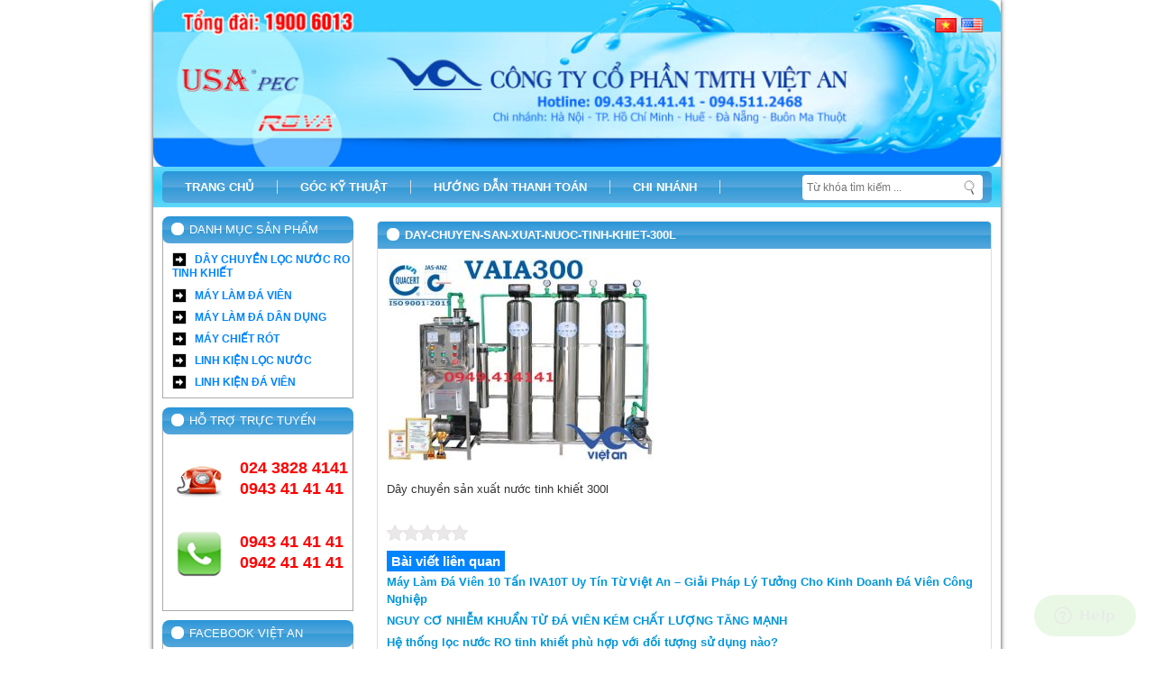

--- FILE ---
content_type: text/html; charset=UTF-8
request_url: https://locnuocvietan.vn/day-chuyen-san-xuat-nuoc-dong-chai-inox-300-lit-h-autovan/day-chuyen-san-xuat-nuoc-tinh-khiet-300l/
body_size: 14830
content:
<!DOCTYPE html PUBLIC "-//W3C//DTD XHTML 1.0 Transitional//EN" "http://www.w3.org/TR/xhtml1/DTD/xhtml1-transitional.dtd"><html xmlns="http://www.w3.org/1999/xhtml" xmlns:og="http://ogp.me/ns#" xmlns:fb="http://www.facebook.com/2008/fbml"><head><meta charset="UTF-8" /><style id="litespeed-optm-css-rules">a,body,div,h1,h3,html,img,li,p,span,ul{margin:0;padding:0;border:0;outline:0;vertical-align:baseline;background:0 0}*{margin:0;padding:0}input{margin:0;padding:0}body{background:#fff;font-size:13px;line-height:1.5;font:13px/16px "Helvetica Neue",Helvetica,Arial,sans-serif;color:#333}ul{list-style:none}a{color:#0096dc;text-decoration:none}a:visited{text-decoration:none}.clear{clear:both}a img{border:none}.css_content{overflow:hidden;font:400 13px sans-serif;padding:0 0 10px;color:#333}.css_content p{margin:0 0 1em;line-height:1.5em}.css_content img{max-width:100%;margin:5px 0 10px;height:auto}.wrapper{width:940px;margin:auto;box-shadow:0 0 5px #333;overflow:hidden;background:#fff}#banner{width:100%;height:185px;position:relative}#banner img{width:100%;height:185px}#navmb-sub-btn{position:absolute;right:5px;top:5px}#menu-header-danh-muc{position:absolute;top:36px;right:0;display:none;height:auto;z-index:200}#menu-header-danh-muc>li{display:block;float:none}#menu-header-danh-muc>li>a{display:block;float:none;height:30px;line-height:30px;padding:0 10px;margin:0!important;color:#fff;font-weight:700;background:#2996d9;white-space:nowrap;border-right:none;border-bottom:1px solid #ddd}#menu-header-danh-muc ul{color:#ececec;font-size:12px;padding:0;position:relative;display:block!important;visibility:visible!important;top:0!important;opacity:1!important}#menu-header-danh-muc li li a{display:block;background:#319bd8;margin:0!important;float:none;height:30px;line-height:30px;padding:0 10px;margin:0!important;color:#fff;white-space:nowrap;border-right:none;border-bottom:1px solid #ddd}#navigation{background:#62d7fa;background:-moz-linear-gradient(top,#62d7fa 0,#27cdf7 50%,#27cdf7 51%,#62d7fa 100%);background:-webkit-gradient(linear,left top,left bottom,color-stop(0,#62d7fa),color-stop(50%,#27cdf7),color-stop(51%,#27cdf7),color-stop(100%,#62d7fa));background:-webkit-linear-gradient(top,#62d7fa 0,#27cdf7 50%,#27cdf7 51%,#62d7fa 100%);background:-o-linear-gradient(top,#62d7fa 0,#27cdf7 50%,#27cdf7 51%,#62d7fa 100%);background:-ms-linear-gradient(top,#62d7fa 0,#27cdf7 50%,#27cdf7 51%,#62d7fa 100%);background:linear-gradient(to bottom,#62d7fa 0,#27cdf7 50%,#27cdf7 51%,#62d7fa 100%);padding:5px 0}.navigation-st{z-index:4;position:relative;min-height:35px;margin:0 10px;box-shadow:none;border:0;border-radius:5px;background:#2996d9;background:-moz-linear-gradient(top,#2996d9 0,#56a7dc 50%,#339ad6 51%,#56a7dc 100%);background:-webkit-gradient(linear,left top,left bottom,color-stop(0,#2996d9),color-stop(50%,#56a7dc),color-stop(51%,#339ad6),color-stop(100%,#56a7dc));background:-webkit-linear-gradient(top,#2996d9 0,#56a7dc 50%,#339ad6 51%,#56a7dc 100%);background:-o-linear-gradient(top,#2996d9 0,#56a7dc 50%,#339ad6 51%,#56a7dc 100%);background:-ms-linear-gradient(top,#2996d9 0,#56a7dc 50%,#339ad6 51%,#56a7dc 100%);background:linear-gradient(to bottom,#2996d9 0,#56a7dc 50%,#339ad6 51%,#56a7dc 100%)}#navigation-wrap,#navigation-wrap-mb{float:left;height:35px}#navigation-wrap-mb{display:none}#main-nav>li{display:inline-block;position:relative}#main-nav>li>a{display:block;float:left;height:15px;line-height:15px;padding:0 25px;margin:10px 0;font-size:13px;color:#fff;font-weight:700;text-transform:uppercase;border-right:1px solid #ddd}#main-nav>li ul{background:#4dd6ff;position:absolute;top:35px;left:0;box-shadow:0 0 4px rgba(0,0,0,.15);visibility:hidden;opacity:0}#main-nav>li ul>li{display:block;position:relative}#main-nav>li ul>li>a{display:block;min-width:150px;height:30px;line-height:30px;padding:0 20px 0 10px;white-space:nowrap;color:#fff;font-size:12px;border-bottom:1px solid #ddd}#search{float:right;margin-right:10px}#searchform{width:200px;height:28px;margin-top:4px;position:relative}#searchform input[type=text]{width:165px;padding-left:5px;height:28px;float:left;border:none;border-radius:4px 0 0 4px;background:#fff;font-size:12px;color:#555}#searchform input[type=submit]{width:30px;height:28px;float:left;border:none;background:#fff url(/wp-content/themes/lnva/img/icon-search.png) no-repeat center center;border-radius:0 4px 4px 0;text-indent:-9999em}#primary{padding:10px;position:relative}#sidebar{width:212px;float:left}.widget-sidebar{width:100%;margin-bottom:10px}.home-boxpro-title,.widget-title{z-index:2;position:relative;text-transform:uppercase;color:#fff;padding:7px 0 7px 30px;border-radius:8px;background:#2996d9;background:-moz-linear-gradient(top,#2996d9 0,#56a7dc 50%,#339ad6 51%,#56a7dc 100%);background:-webkit-gradient(linear,left top,left bottom,color-stop(0,#2996d9),color-stop(50%,#56a7dc),color-stop(51%,#339ad6),color-stop(100%,#56a7dc));background:-webkit-linear-gradient(top,#2996d9 0,#56a7dc 50%,#339ad6 51%,#56a7dc 100%);background:-o-linear-gradient(top,#2996d9 0,#56a7dc 50%,#339ad6 51%,#56a7dc 100%);background:-ms-linear-gradient(top,#2996d9 0,#56a7dc 50%,#339ad6 51%,#56a7dc 100%);background:linear-gradient(to bottom,#2996d9 0,#56a7dc 50%,#339ad6 51%,#56a7dc 100%)}.home-boxpro-title h1{text-transform:uppercase;color:#fff;font-size:13px;line-height:1.3em}.home-boxpro-title:before,.widget-title:before{border-radius:6px;padding:2px;background:#fff;content:'';width:10px;height:10px;position:absolute;top:7px;left:10px}.widget-main{padding:15px 5px 5px;margin-top:-10px;border:1px solid #a9a9a9}#menu-sidebar-danh-muc li{padding:4px 0 4px 5px;position:relative;z-index:3;width:100%}#menu-sidebar-danh-muc ul li{background:#4dd6ff}#menu-sidebar-danh-muc li a{text-transform:uppercase;color:#0084ff;font-weight:700;background:url(/wp-content/themes/lnva/img/icon-rarrow.png) left center no-repeat;background-size:16px;padding:5px 0 5px 25px;font-size:12px}#menu-sidebar-danh-muc li ul{position:absolute;left:100%;top:0;width:200px;background:#4dd6ff;display:none}#menu-sidebar-danh-muc li ul li{border-bottom:1px solid #ededed}#menu-sidebar-danh-muc li ul li a{background:0 0;padding-left:10px}.online-support>li{margin:20px 10px;width:100%}.online-support li img{float:left;margin-right:20px}#content{width:682px;float:right}.home-boxpro{border:1px solid #ddd;min-height:100px;margin:5px 0;border-radius:5px 5px 0 0;overflow:hidden}.home-boxpro-title{border-radius:0!important}.content-single{padding:5px 10px}.bvlq{padding:10px}.bvlq h3{color:#fff}.bvlq h3 span{padding:3px 5px;background:#0084ff}.bvlq-ul li a{display:block;font-size:13px;margin-top:5px;line-height:1.5em}.mobile_block{display:none}.nav-mobile{width:40px;height:36px;line-height:36px;font-size:20px;text-align:center;color:#fff;display:none;white-space:nowrap;float:left}.nav-mobile i{width:36px;height:36px;font-size:32px;margin:0 0 0 15px;display:block;float:left;background:url(/wp-content/themes/lnva/img/icon-list-mobile.png) no-repeat center left}@media only screen and (min-width:940px) and (max-width:1199px){.wrapper{width:940px}}@media only screen and (min-width:768px) and (max-width:939px){.wrapper{width:100%}.mobile_block{display:block!important}.mobile_none{display:none!important}.nav-mobile{display:block}#navigation{position:relative;z-index:100}#navigation-wrap,#navigation-wrap-mb{position:absolute;top:36px;left:0;display:none;height:auto}#navigation-wrap ul.menu>li,#navigation-wrap-mb ul.menu>li{display:block;float:none}#navigation-wrap ul.menu>li>a,#navigation-wrap-mb ul.menu>li>a{display:block;float:none;height:30px;line-height:30px;padding:0 10px;margin:0!important;color:#fff;font-weight:700;background:#2996d9;white-space:nowrap;border-right:none;border-bottom:1px solid #ddd}#navigation-wrap ul ul,#navigation-wrap-mb ul ul{color:#ececec;font-size:12px;padding:0;position:relative;display:block!important;visibility:visible!important;top:0!important;opacity:1!important}#navigation-wrap ul li li a,#navigation-wrap-mb ul li li a{display:block;background:#319bd8;margin:0!important}#banner,#banner img{height:auto}#content{width:100%;float:none}#sidebar{width:100%;float:none}#menu-sidebar-danh-muc li ul{position:relative;left:0;top:0;width:calc(100% - 40px);background:#fff;display:block}#menu-sidebar-danh-muc ul li{background:#fff;margin-left:25px}}@media only screen and (min-width:0px) and (max-width:767px){.wrapper{width:100%}.mobile_block{display:block!important}.mobile_none{display:none!important}.nav-mobile{display:block}#navigation{position:relative;z-index:100}#navigation-wrap,#navigation-wrap-mb{position:absolute;top:36px;left:0;display:none;height:auto}#navigation-wrap ul.menu>li,#navigation-wrap-mb ul.menu>li{display:block;float:none}#navigation-wrap ul.menu>li>a,#navigation-wrap-mb ul.menu>li>a{display:block;float:none;height:30px;line-height:30px;padding:0 10px;margin:0!important;color:#fff;font-weight:700;background:#2996d9;white-space:nowrap;border-right:none;border-bottom:1px solid #ddd}#navigation-wrap ul ul,#navigation-wrap-mb ul ul{color:#ececec;font-size:12px;padding:0;position:relative;display:block!important;visibility:visible!important;top:0!important;opacity:1!important}#navigation-wrap ul li li a,#navigation-wrap-mb ul li li a{display:block;background:#319bd8;margin:0!important}#banner,#banner img{height:auto}#content{width:100%;float:none}#sidebar{width:100%;float:none}#menu-sidebar-danh-muc li ul{position:relative;left:0;top:0;width:calc(100% - 40px);background:#fff;display:block}#menu-sidebar-danh-muc ul li{background:#fff;margin-left:25px}}@media only screen and (min-width:480px) and (max-width:767px){.wrapper{width:100%!important}}@media only screen and (min-width:320px) and (max-width:479px){.wrapper{width:100%!important;overflow:hidden}.mobile_block{display:block}.mobile_none{display:none}#search{display:none!important}}@media only screen and (min-width:0px) and (max-width:319px){.wrapper{width:100%!important;overflow:hidden}.mobile_block{display:block}.mobile_none{display:none}#search{display:none!important}}.wp-block-media-text .wp-block-media-text__media{grid-area:media-text-media;margin:0}.wp-block-media-text .wp-block-media-text__content{word-break:break-word;grid-area:media-text-content;padding:0 8%}</style><link rel='preload' data-asynced='1' data-optimized='2' as='style' onload='this.onload=null;this.rel="stylesheet"' href='https://locnuocvietan.vn/min/647b5.css' /><script id="litespeed-css-async-lib">/*<![CDATA[*/!function(a){"use strict";var b=function(b,c,d){function e(a){return h.body?a():void setTimeout(function(){e(a)})}function f(){i.addEventListener&&i.removeEventListener("load",f),i.media=d||"all"}var g,h=a.document,i=h.createElement("link");if(c)g=c;else{var j=(h.body||h.getElementsByTagName("head")[0]).childNodes;g=j[j.length-1]}var k=h.styleSheets;i.rel="stylesheet",i.href=b,i.media="only x",e(function(){g.parentNode.insertBefore(i,c?g:g.nextSibling)});var l=function(a){for(var b=i.href,c=k.length;c--;)if(k[c].href===b)return a();setTimeout(function(){l(a)})};return i.addEventListener&&i.addEventListener("load",f),i.onloadcssdefined=l,l(f),i};"undefined"!=typeof exports?exports.loadCSS=b:a.loadCSS=b}("undefined"!=typeof global?global:this);!function(a){if(a.loadCSS){var b=loadCSS.relpreload={};if(b.support=function(){try{return a.document.createElement("link").relList.supports("preload")}catch(b){return!1}},b.poly=function(){for(var b=a.document.getElementsByTagName("link"),c=0;c<b.length;c++){var d=b[c];"preload"===d.rel&&"style"===d.getAttribute("as")&&(a.loadCSS(d.href,d,d.getAttribute("media")),d.rel=null)}},!b.support()){b.poly();var c=a.setInterval(b.poly,300);a.addEventListener&&a.addEventListener("load",function(){b.poly(),a.clearInterval(c)}),a.attachEvent&&a.attachEvent("onload",function(){a.clearInterval(c)})}}}(this);/*]]>*/</script> <link rel="Shortcut Icon" href="https://locnuocvietan.vn/favicon.ico" /><link rel="profile" href="https://gmgp.org/xfn/11" /><meta name="viewport" content="width=device-width, initial-scale=1.0, user-scalable=no"><link rel="pingback" href="https://locnuocvietan.vn/xmlrpc.php" /><title>day-chuyen-san-xuat-nuoc-tinh-khiet-300l - Công ty Cổ phần TMTH Việt An</title><meta name="robots" content="max-snippet:-1, max-image-preview:large, max-video-preview:-1"/><link rel="canonical" href="https://locnuocvietan.vn/day-chuyen-san-xuat-nuoc-dong-chai-inox-300-lit-h-autovan/day-chuyen-san-xuat-nuoc-tinh-khiet-300l/" /><meta property="og:locale" content="vi_VN" /><meta property="og:type" content="article" /><meta property="og:title" content="day-chuyen-san-xuat-nuoc-tinh-khiet-300l - Công ty Cổ phần TMTH Việt An" /><meta property="og:description" content="Dây chuyền sản xuất nước tinh khiết 300l" /><meta property="og:url" content="https://locnuocvietan.vn/day-chuyen-san-xuat-nuoc-dong-chai-inox-300-lit-h-autovan/day-chuyen-san-xuat-nuoc-tinh-khiet-300l/" /><meta property="og:site_name" content="Công ty Cổ phần TMTH Việt An" /><meta property="og:image" content="https://locnuocvietan.vn/wp-content/uploads/day-chuyen-san-xuat-nuoc-tinh-khiet-300l.jpg" /><meta property="og:image:secure_url" content="https://locnuocvietan.vn/wp-content/uploads/day-chuyen-san-xuat-nuoc-tinh-khiet-300l.jpg" /><meta property="og:image:width" content="585" /><meta property="og:image:height" content="440" /> <script type='application/ld+json' class='yoast-schema-graph yoast-schema-graph--main'>/*<![CDATA[*/{"@context":"https://schema.org","@graph":[{"@type":"WebSite","@id":"https://locnuocvietan.vn/vi/#website","url":"https://locnuocvietan.vn/vi/","name":"C\u00f4ng ty C\u1ed5 ph\u1ea7n TMTH Vi\u1ec7t An","inLanguage":"vi-VN","description":"L\u1ecdc n\u01b0\u1edbc Vi\u1ec7t An","potentialAction":{"@type":"SearchAction","target":"https://locnuocvietan.vn/vi/?s={search_term_string}","query-input":"required name=search_term_string"}},{"@type":"WebPage","@id":"https://locnuocvietan.vn/day-chuyen-san-xuat-nuoc-dong-chai-inox-300-lit-h-autovan/day-chuyen-san-xuat-nuoc-tinh-khiet-300l/#webpage","url":"https://locnuocvietan.vn/day-chuyen-san-xuat-nuoc-dong-chai-inox-300-lit-h-autovan/day-chuyen-san-xuat-nuoc-tinh-khiet-300l/","name":"day-chuyen-san-xuat-nuoc-tinh-khiet-300l - C\u00f4ng ty C\u1ed5 ph\u1ea7n TMTH Vi\u1ec7t An","isPartOf":{"@id":"https://locnuocvietan.vn/vi/#website"},"inLanguage":"vi-VN","datePublished":"2021-05-12T04:26:37+00:00","dateModified":"2021-05-12T04:26:47+00:00","breadcrumb":{"@id":"https://locnuocvietan.vn/day-chuyen-san-xuat-nuoc-dong-chai-inox-300-lit-h-autovan/day-chuyen-san-xuat-nuoc-tinh-khiet-300l/#breadcrumb"}},{"@type":"BreadcrumbList","@id":"https://locnuocvietan.vn/day-chuyen-san-xuat-nuoc-dong-chai-inox-300-lit-h-autovan/day-chuyen-san-xuat-nuoc-tinh-khiet-300l/#breadcrumb","itemListElement":[{"@type":"ListItem","position":1,"item":{"@type":"WebPage","@id":"https://locnuocvietan.vn/vi/","url":"https://locnuocvietan.vn/vi/","name":"Vi\u1ec7t An"}},{"@type":"ListItem","position":2,"item":{"@type":"WebPage","@id":"https://locnuocvietan.vn/day-chuyen-san-xuat-nuoc-dong-chai-inox-300-lit-h-autovan/","url":"https://locnuocvietan.vn/day-chuyen-san-xuat-nuoc-dong-chai-inox-300-lit-h-autovan/","name":"H\u1ec7 th\u1ed1ng d\u00e2y chuy\u1ec1n l\u1ecdc n\u01b0\u1edbc Inox 300 l\u00edt/h &#8211; autovan"}},{"@type":"ListItem","position":3,"item":{"@type":"WebPage","@id":"https://locnuocvietan.vn/day-chuyen-san-xuat-nuoc-dong-chai-inox-300-lit-h-autovan/day-chuyen-san-xuat-nuoc-tinh-khiet-300l/","url":"https://locnuocvietan.vn/day-chuyen-san-xuat-nuoc-dong-chai-inox-300-lit-h-autovan/day-chuyen-san-xuat-nuoc-tinh-khiet-300l/","name":"day-chuyen-san-xuat-nuoc-tinh-khiet-300l"}}]}]}/*]]>*/</script> <link rel='dns-prefetch' href='//s.w.org' /><link rel="alternate" type="application/rss+xml" title="Dòng thông tin Công ty Cổ phần TMTH Việt An &raquo;" href="https://locnuocvietan.vn/vi/feed/" /><link rel="alternate" type="application/rss+xml" title="Dòng phản hồi Công ty Cổ phần TMTH Việt An &raquo;" href="https://locnuocvietan.vn/vi/comments/feed/" /><link rel="alternate" type="application/rss+xml" title="Công ty Cổ phần TMTH Việt An &raquo; day-chuyen-san-xuat-nuoc-tinh-khiet-300l Dòng phản hồi" href="https://locnuocvietan.vn/day-chuyen-san-xuat-nuoc-dong-chai-inox-300-lit-h-autovan/day-chuyen-san-xuat-nuoc-tinh-khiet-300l/feed/" /> <script type="text/javascript">/*<![CDATA[*/window._wpemojiSettings={"baseUrl":"https:\/\/s.w.org\/images\/core\/emoji\/12.0.0-1\/72x72\/","ext":".png","svgUrl":"https:\/\/s.w.org\/images\/core\/emoji\/12.0.0-1\/svg\/","svgExt":".svg","source":{"concatemoji":"https:\/\/locnuocvietan.vn\/wp-includes\/js\/wp-emoji-release.min.js"}};!function(e,a,t){var n,r,o,i=a.createElement("canvas"),p=i.getContext&&i.getContext("2d");function s(e,t){var a=String.fromCharCode;p.clearRect(0,0,i.width,i.height),p.fillText(a.apply(this,e),0,0);e=i.toDataURL();return p.clearRect(0,0,i.width,i.height),p.fillText(a.apply(this,t),0,0),e===i.toDataURL()}function c(e){var t=a.createElement("script");t.src=e,t.defer=t.type="text/javascript",a.getElementsByTagName("head")[0].appendChild(t)}for(o=Array("flag","emoji"),t.supports={everything:!0,everythingExceptFlag:!0},r=0;r<o.length;r++)t.supports[o[r]]=function(e){if(!p||!p.fillText)return!1;switch(p.textBaseline="top",p.font="600 32px Arial",e){case"flag":return s([127987,65039,8205,9895,65039],[127987,65039,8203,9895,65039])?!1:!s([55356,56826,55356,56819],[55356,56826,8203,55356,56819])&&!s([55356,57332,56128,56423,56128,56418,56128,56421,56128,56430,56128,56423,56128,56447],[55356,57332,8203,56128,56423,8203,56128,56418,8203,56128,56421,8203,56128,56430,8203,56128,56423,8203,56128,56447]);case"emoji":return!s([55357,56424,55356,57342,8205,55358,56605,8205,55357,56424,55356,57340],[55357,56424,55356,57342,8203,55358,56605,8203,55357,56424,55356,57340])}return!1}(o[r]),t.supports.everything=t.supports.everything&&t.supports[o[r]],"flag"!==o[r]&&(t.supports.everythingExceptFlag=t.supports.everythingExceptFlag&&t.supports[o[r]]);t.supports.everythingExceptFlag=t.supports.everythingExceptFlag&&!t.supports.flag,t.DOMReady=!1,t.readyCallback=function(){t.DOMReady=!0},t.supports.everything||(n=function(){t.readyCallback()},a.addEventListener?(a.addEventListener("DOMContentLoaded",n,!1),e.addEventListener("load",n,!1)):(e.attachEvent("onload",n),a.attachEvent("onreadystatechange",function(){"complete"===a.readyState&&t.readyCallback()})),(n=t.source||{}).concatemoji?c(n.concatemoji):n.wpemoji&&n.twemoji&&(c(n.twemoji),c(n.wpemoji)))}(window,document,window._wpemojiSettings);/*]]>*/</script> <style type="text/css">img.wp-smiley,img.emoji{display:inline !important;border:none !important;box-shadow:none !important;height:1em !important;width:1em !important;margin:0 .07em !important;vertical-align:-.1em !important;background:0 0 !important;padding:0 !important}</style><style id='kk-star-ratings-inline-css' type='text/css'>.kk-star-ratings .kksr-stars .kksr-star{margin-right:0}[dir=rtl] .kk-star-ratings .kksr-stars .kksr-star{margin-left:0;margin-right:0}</style> <script type='text/javascript' src='https://locnuocvietan.vn/wp-includes/js/jquery/jquery.js'></script> <script type='text/javascript' src='https://locnuocvietan.vn/wp-includes/js/jquery/jquery-migrate.min.js'></script> <script type='text/javascript' src='https://locnuocvietan.vn/wp-content/themes/lnva/js/jquery-1.9.1.min.js'></script> <script type='text/javascript' src='https://locnuocvietan.vn/wp-content/themes/lnva/js/lnva.js'></script> <link rel='https://api.w.org/' href='https://locnuocvietan.vn/wp-json/' /><link rel="EditURI" type="application/rsd+xml" title="RSD" href="https://locnuocvietan.vn/xmlrpc.php?rsd" /><link rel="wlwmanifest" type="application/wlwmanifest+xml" href="https://locnuocvietan.vn/wp-includes/wlwmanifest.xml" /><meta name="generator" content="WordPress 5.3.20" /><link rel='shortlink' href='https://locnuocvietan.vn/?p=12743' /><link rel="alternate" type="application/json+oembed" href="https://locnuocvietan.vn/wp-json/oembed/1.0/embed?url=https%3A%2F%2Flocnuocvietan.vn%2Fday-chuyen-san-xuat-nuoc-dong-chai-inox-300-lit-h-autovan%2Fday-chuyen-san-xuat-nuoc-tinh-khiet-300l%2F" /><link rel="alternate" type="text/xml+oembed" href="https://locnuocvietan.vn/wp-json/oembed/1.0/embed?url=https%3A%2F%2Flocnuocvietan.vn%2Fday-chuyen-san-xuat-nuoc-dong-chai-inox-300-lit-h-autovan%2Fday-chuyen-san-xuat-nuoc-tinh-khiet-300l%2F&#038;format=xml" /> <script data-ad-client="ca-pub-4254313370830554" async src="https://pagead2.googlesyndication.com/pagead/js/adsbygoogle.js"></script> <script>(function(i,s,o,g,r,a,m){i['GoogleAnalyticsObject']=r;i[r]=i[r]||function(){(i[r].q=i[r].q||[]).push(arguments)},i[r].l=1*new Date();a=s.createElement(o),m=s.getElementsByTagName(o)[0];a.async=1;a.src=g;m.parentNode.insertBefore(a,m)})(window,document,'script','https://www.google-analytics.com/analytics.js','ga');ga('create','UA-44461120-14','auto');ga('send','pageview');</script>  <script type="text/javascript">var Hasync=Hasync||[];_Hasync.push(['Histats.start','1,3741684,4,0,0,0,00010000']);_Hasync.push(['Histats.fasi','1']);_Hasync.push(['Histats.track_hits','']);(function(){var hs=document.createElement('script');hs.type='text/javascript';hs.async=true;hs.src=('//s10.histats.com/js15_as.js');(document.getElementsByTagName('head')[0]||document.getElementsByTagName('body')[0]).appendChild(hs);})();</script> <noscript><a href="/" target="_blank"><img  src="//sstatic1.histats.com/0.gif?3741684&101" alt="website statistics" border="0"></a></noscript></head><body><div id="fb-root"></div> <script>/*<![CDATA[*/(function(d,s,id){var js,fjs=d.getElementsByTagName(s)[0];if(d.getElementById(id))return;js=d.createElement(s);js.id=id;js.src="//connect.facebook.net/en_US/sdk.js#xfbml=1&appId=669321789852890&version=v2.0";fjs.parentNode.insertBefore(js,fjs);}(document,'script','facebook-jssdk'));/*]]>*/</script> <script type="text/javascript" src="https://apis.google.com/js/plusone.js">{lang:'vi'}</script> <script>!function(d,s,id){var js,fjs=d.getElementsByTagName(s)[0],p=/^http:/.test(d.location)?'http':'https';if(!d.getElementById(id)){js=d.createElement(s);js.id=id;js.src=p+'://platform.twitter.com/widgets.js';fjs.parentNode.insertBefore(js,fjs);}}(document,'script','twitter-wjs');</script> <div class="wrapper"><div id="banner">
<img src="https://locnuocvietan.vn/wp-content/themes/lnva/img/banner.jpg" alt="Banner Lọc Nước Việt An" /><div id="mn-mb" class="mobile_block"><div id="navmb-sub-btn" class="nav-mobile"><i class="fa fa-navicon"></i></div><ul id="menu-header-danh-muc" class="menu menu"><li id="menu-item-114" class="menu-item menu-item-type-custom menu-item-object-custom menu-item-has-children menu-item-114"><a href="/">Trang chủ</a><ul class="sub-menu"><li id="menu-item-3157" class="menu-item menu-item-type-post_type menu-item-object-page menu-item-3157"><a href="https://locnuocvietan.vn/gioi-thieu-viet-an/">Giới thiệu Việt An</a></li><li id="menu-item-3156" class="menu-item menu-item-type-post_type menu-item-object-page menu-item-3156"><a href="https://locnuocvietan.vn/tam-nhin-chien-luoc/">Tầm nhìn chiến lược</a></li><li id="menu-item-3155" class="menu-item menu-item-type-post_type menu-item-object-page menu-item-3155"><a href="https://locnuocvietan.vn/ho-so-nang-luc-viet-an/">Hồ sơ năng lực</a></li><li id="menu-item-5535" class="menu-item menu-item-type-post_type menu-item-object-page menu-item-5535"><a href="https://locnuocvietan.vn/thanh-tuu-dat-duoc-cua-viet-an/">Thành tựu đạt được</a></li></ul></li><li id="menu-item-3740" class="menu-item menu-item-type-taxonomy menu-item-object-category menu-item-has-children menu-item-3740"><a href="https://locnuocvietan.vn/goc-ky-thuat/">Góc kỹ thuật</a><ul class="sub-menu"><li id="menu-item-3741" class="menu-item menu-item-type-taxonomy menu-item-object-category menu-item-3741"><a href="https://locnuocvietan.vn/goc-ky-thuat/cong-nghe-loc-nuoc/">Công nghệ lọc nước</a></li><li id="menu-item-3742" class="menu-item menu-item-type-taxonomy menu-item-object-category menu-item-3742"><a href="https://locnuocvietan.vn/goc-ky-thuat/cong-nghe-may-da/">Công nghệ máy đá</a></li></ul></li><li id="menu-item-394" class="menu-item menu-item-type-post_type menu-item-object-page menu-item-394"><a href="https://locnuocvietan.vn/huong-dan-thanh-toan/">Hướng dẫn thanh toán</a></li><li id="menu-item-72" class="menu-item menu-item-type-post_type menu-item-object-page menu-item-72"><a href="https://locnuocvietan.vn/cac-chi-nhanh-cong-ty-viet-an/">Chi nhánh</a></li></ul> <script>$('#navmb-sub-btn').click(function(){$('#menu-header-danh-muc').slideToggle();});</script> </div><div class="pllang"><ul><li class="lang-item lang-item-88 lang-item-vi current-lang lang-item-first"><a lang="vi" hreflang="vi" href="https://locnuocvietan.vn/day-chuyen-san-xuat-nuoc-dong-chai-inox-300-lit-h-autovan/day-chuyen-san-xuat-nuoc-tinh-khiet-300l/"><img src="[data-uri]" title="Tiếng Việt" alt="Tiếng Việt" width="16" height="11" /></a></li><li class="lang-item lang-item-91 lang-item-en no-translation"><a lang="en-US" hreflang="en-US" href="https://locnuocvietan.vn/en/"><img src="[data-uri]" title="English" alt="English" width="16" height="11" /></a></li></ul></div><style>#banner{position:relative}.pllang{position:absolute;top:20px;right:20px}.pllang ul li{display:inline-block;margin-left:5px}.pllang ul li a{display:block;margin-bottom:5px;color:#0041aa}.pllang ul li a img{width:24px !important;height:16px !important}</style></div><div id="navigation"><div class="navigation-st"><div id="navmb-main-btn" class="nav-mobile"><i class="fa fa-navicon"></i> Danh mục</div><nav id="navigation-wrap" class="menu-menu-container"><ul id="main-nav" class="menu main-nav"><li class="menu-item menu-item-type-custom menu-item-object-custom menu-item-has-children menu-item-114"><a href="/">Trang chủ</a><ul class="sub-menu"><li class="menu-item menu-item-type-post_type menu-item-object-page menu-item-3157"><a href="https://locnuocvietan.vn/gioi-thieu-viet-an/">Giới thiệu Việt An</a></li><li class="menu-item menu-item-type-post_type menu-item-object-page menu-item-3156"><a href="https://locnuocvietan.vn/tam-nhin-chien-luoc/">Tầm nhìn chiến lược</a></li><li class="menu-item menu-item-type-post_type menu-item-object-page menu-item-3155"><a href="https://locnuocvietan.vn/ho-so-nang-luc-viet-an/">Hồ sơ năng lực</a></li><li class="menu-item menu-item-type-post_type menu-item-object-page menu-item-5535"><a href="https://locnuocvietan.vn/thanh-tuu-dat-duoc-cua-viet-an/">Thành tựu đạt được</a></li></ul></li><li class="menu-item menu-item-type-taxonomy menu-item-object-category menu-item-has-children menu-item-3740"><a href="https://locnuocvietan.vn/goc-ky-thuat/">Góc kỹ thuật</a><ul class="sub-menu"><li class="menu-item menu-item-type-taxonomy menu-item-object-category menu-item-3741"><a href="https://locnuocvietan.vn/goc-ky-thuat/cong-nghe-loc-nuoc/">Công nghệ lọc nước</a></li><li class="menu-item menu-item-type-taxonomy menu-item-object-category menu-item-3742"><a href="https://locnuocvietan.vn/goc-ky-thuat/cong-nghe-may-da/">Công nghệ máy đá</a></li></ul></li><li class="menu-item menu-item-type-post_type menu-item-object-page menu-item-394"><a href="https://locnuocvietan.vn/huong-dan-thanh-toan/">Hướng dẫn thanh toán</a></li><li class="menu-item menu-item-type-post_type menu-item-object-page menu-item-72"><a href="https://locnuocvietan.vn/cac-chi-nhanh-cong-ty-viet-an/">Chi nhánh</a></li></ul></nav><nav id="navigation-wrap-mb" class="menu-sidebar-danh-muc-container"><ul id="main-nav" class="menu main-nav"><li id="menu-item-820" class="menu-item menu-item-type-taxonomy menu-item-object-sanpham_cat menu-item-has-children menu-item-820"><a href="https://locnuocvietan.vn/san-pham-viet-an/day-chuyen-loc-nuoc/">Dây chuyền lọc nước RO tinh khiết</a><ul class="sub-menu"><li id="menu-item-3005" class="menu-item menu-item-type-taxonomy menu-item-object-sanpham_cat menu-item-3005"><a title="Dây chuyền lọc nước Composite Autovan" href="https://locnuocvietan.vn/san-pham-viet-an/loc-nuoc-composite-autovan/">Composite &#8211; Autovan</a></li><li id="menu-item-3022" class="menu-item menu-item-type-taxonomy menu-item-object-sanpham_cat menu-item-3022"><a title="Dây chuyền lọc nước Composite Van cơ" href="https://locnuocvietan.vn/san-pham-viet-an/loc-nuoc-composite-van-co/">Composite &#8211; Van cơ</a></li><li id="menu-item-3070" class="menu-item menu-item-type-taxonomy menu-item-object-sanpham_cat menu-item-3070"><a title="Dây chuyền lọc nước Inox Autovan" href="https://locnuocvietan.vn/san-pham-viet-an/loc-nuoc-inox-autovan/">Inox &#8211; Autovan</a></li><li id="menu-item-10619" class="menu-item menu-item-type-taxonomy menu-item-object-sanpham_cat menu-item-10619"><a href="https://locnuocvietan.vn/san-pham-viet-an/day-chuyen-loc-nuoc-tao-khoang/">Tạo khoáng- VAIAK</a></li></ul></li><li id="menu-item-1062" class="menu-item menu-item-type-taxonomy menu-item-object-sanpham_cat menu-item-has-children menu-item-1062"><a href="https://locnuocvietan.vn/san-pham-viet-an/may-lam-da-vien/">Máy làm đá viên</a><ul class="sub-menu"><li id="menu-item-4862" class="menu-item menu-item-type-taxonomy menu-item-object-sanpham_cat menu-item-4862"><a href="https://locnuocvietan.vn/san-pham-viet-an/usapec/">USApec đá đa năng</a></li><li id="menu-item-5139" class="menu-item menu-item-type-taxonomy menu-item-object-sanpham_cat menu-item-5139"><a href="https://locnuocvietan.vn/san-pham-viet-an/usapec-da-ca-phe/">USApec đá cà phê</a></li><li id="menu-item-5140" class="menu-item menu-item-type-taxonomy menu-item-object-sanpham_cat menu-item-5140"><a href="https://locnuocvietan.vn/san-pham-viet-an/usapec-da-bia/">USApec đá bia</a></li><li id="menu-item-4863" class="menu-item menu-item-type-taxonomy menu-item-object-sanpham_cat menu-item-4863"><a href="https://locnuocvietan.vn/san-pham-viet-an/va-inox/">VA INOX đá đa năng</a></li><li id="menu-item-5141" class="menu-item menu-item-type-taxonomy menu-item-object-sanpham_cat menu-item-5141"><a href="https://locnuocvietan.vn/san-pham-viet-an/va-inox-da-ca-phe/">VA Inox đá cà phê</a></li><li id="menu-item-5142" class="menu-item menu-item-type-taxonomy menu-item-object-sanpham_cat menu-item-5142"><a href="https://locnuocvietan.vn/san-pham-viet-an/va-inox-da-bia/">VA Inox đá bia</a></li></ul></li><li id="menu-item-7674" class="menu-item menu-item-type-custom menu-item-object-custom menu-item-7674"><a href="https://locnuocvietan.vn/san-pham-viet-an/may-lam-da-dan-dung/">Máy làm đá dân dụng</a></li><li id="menu-item-4023" class="menu-item menu-item-type-taxonomy menu-item-object-sanpham_cat menu-item-has-children menu-item-4023"><a href="https://locnuocvietan.vn/san-pham-viet-an/may-chiet-rot/">Máy chiết rót</a><ul class="sub-menu"><li id="menu-item-4059" class="menu-item menu-item-type-taxonomy menu-item-object-sanpham_cat menu-item-4059"><a href="https://locnuocvietan.vn/san-pham-viet-an/may-chiet-rot-dong-binh-tu-dong-va/">Đóng bình tự động VA</a></li><li id="menu-item-4060" class="menu-item menu-item-type-taxonomy menu-item-object-sanpham_cat menu-item-4060"><a href="https://locnuocvietan.vn/san-pham-viet-an/may-chiet-rot-dong-chai-tu-dong-va/">Đóng chai tự động VA</a></li><li id="menu-item-4063" class="menu-item menu-item-type-taxonomy menu-item-object-sanpham_cat menu-item-4063"><a href="https://locnuocvietan.vn/san-pham-viet-an/ban-tu-dong-va/">Bán tự động VA</a></li><li id="menu-item-4061" class="menu-item menu-item-type-taxonomy menu-item-object-sanpham_cat menu-item-4061"><a href="https://locnuocvietan.vn/san-pham-viet-an/may-chiet-rot-italy/">Máy chiết rót Italy</a></li></ul></li><li id="menu-item-30" class="menu-item menu-item-type-taxonomy menu-item-object-sanpham_cat menu-item-has-children menu-item-30"><a href="https://locnuocvietan.vn/san-pham-viet-an/linh-kien-loc-nuoc/">Linh kiện lọc nước</a><ul class="sub-menu"><li id="menu-item-2010" class="menu-item menu-item-type-taxonomy menu-item-object-sanpham_cat menu-item-2010"><a href="https://locnuocvietan.vn/san-pham-viet-an/cot-loc-nuoc-va/">Cột lọc nước VA</a></li><li id="menu-item-2056" class="menu-item menu-item-type-taxonomy menu-item-object-sanpham_cat menu-item-2056"><a href="https://locnuocvietan.vn/san-pham-viet-an/mang-loc-nuoc-ro-varo/">Màng lọc RO VARO</a></li><li id="menu-item-2057" class="menu-item menu-item-type-taxonomy menu-item-object-sanpham_cat menu-item-2057"><a href="https://locnuocvietan.vn/san-pham-viet-an/mang-loc-nuoc-uf-vauf/">Màng lọc UF VAUF</a></li><li id="menu-item-2098" class="menu-item menu-item-type-taxonomy menu-item-object-sanpham_cat menu-item-2098"><a href="https://locnuocvietan.vn/san-pham-viet-an/he-thong-van-va/">Hệ thống van VA</a></li><li id="menu-item-6336" class="menu-item menu-item-type-taxonomy menu-item-object-sanpham_cat menu-item-6336"><a href="https://locnuocvietan.vn/san-pham-viet-an/he-thong-bom-va-vi/">Hệ thống bơm VA</a></li><li id="menu-item-2100" class="menu-item menu-item-type-taxonomy menu-item-object-sanpham_cat menu-item-2100"><a href="https://locnuocvietan.vn/san-pham-viet-an/linh-kien-loc-va/">Linh kiện lọc VA</a></li><li id="menu-item-2058" class="menu-item menu-item-type-taxonomy menu-item-object-sanpham_cat menu-item-2058"><a href="https://locnuocvietan.vn/san-pham-viet-an/vat-lieu-loc-nuoc-vavl/">Vật liệu lọc nước VAVL</a></li><li id="menu-item-2099" class="menu-item menu-item-type-taxonomy menu-item-object-sanpham_cat menu-item-2099"><a href="https://locnuocvietan.vn/san-pham-viet-an/linh-kien-khac/">Linh kiện khác</a></li></ul></li><li id="menu-item-36" class="menu-item menu-item-type-taxonomy menu-item-object-sanpham_cat menu-item-has-children menu-item-36"><a href="https://locnuocvietan.vn/san-pham-viet-an/linh-kien-da-vien/">Linh kiện Đá viên</a><ul class="sub-menu"><li id="menu-item-2950" class="menu-item menu-item-type-taxonomy menu-item-object-sanpham_cat menu-item-2950"><a href="https://locnuocvietan.vn/san-pham-viet-an/may-nen/">Máy nén</a></li><li id="menu-item-2947" class="menu-item menu-item-type-taxonomy menu-item-object-sanpham_cat menu-item-2947"><a href="https://locnuocvietan.vn/san-pham-viet-an/he-thong-thap-tan-nhiet/">Hệ thống tháp tản nhiệt</a></li><li id="menu-item-4509" class="menu-item menu-item-type-taxonomy menu-item-object-sanpham_cat menu-item-4509"><a href="https://locnuocvietan.vn/san-pham-viet-an/kho-lanh/">Kho lạnh</a></li><li id="menu-item-2948" class="menu-item menu-item-type-taxonomy menu-item-object-sanpham_cat menu-item-2948"><a href="https://locnuocvietan.vn/san-pham-viet-an/he-thong-dong-goi/">Hệ thống đóng gói</a></li><li id="menu-item-2944" class="menu-item menu-item-type-taxonomy menu-item-object-sanpham_cat menu-item-2944"><a href="https://locnuocvietan.vn/san-pham-viet-an/coi-da/">Cối đá</a></li><li id="menu-item-2952" class="menu-item menu-item-type-taxonomy menu-item-object-sanpham_cat menu-item-2952"><a href="https://locnuocvietan.vn/san-pham-viet-an/he-thong-van-may-lam-da/">Hệ thống van</a></li><li id="menu-item-2954" class="menu-item menu-item-type-taxonomy menu-item-object-sanpham_cat menu-item-2954"><a href="https://locnuocvietan.vn/san-pham-viet-an/he-thong-cat-da/">Hệ thống cắt đá</a></li><li id="menu-item-2955" class="menu-item menu-item-type-taxonomy menu-item-object-sanpham_cat menu-item-2955"><a href="https://locnuocvietan.vn/san-pham-viet-an/he-thong-tach-dau/">Hệ thống tách dầu</a></li><li id="menu-item-2953" class="menu-item menu-item-type-taxonomy menu-item-object-sanpham_cat menu-item-2953"><a href="https://locnuocvietan.vn/san-pham-viet-an/he-thong-bom-nuoc/">Hệ thống bơm nước</a></li><li id="menu-item-2951" class="menu-item menu-item-type-taxonomy menu-item-object-sanpham_cat menu-item-2951"><a href="https://locnuocvietan.vn/san-pham-viet-an/he-thong-phao-dieu-chinh-lam-da/">Hệ thống phao điều chỉnh</a></li><li id="menu-item-2949" class="menu-item menu-item-type-taxonomy menu-item-object-sanpham_cat menu-item-2949"><a href="https://locnuocvietan.vn/san-pham-viet-an/linh-kien-da-vien-khac/">Linh kiện khác</a></li></ul></li></ul></nav> <script>$('#navmb-main-btn').click(function(){$('#navigation-wrap-mb').slideToggle();});</script> <div id="search"><form role="search" method="get" id="searchform" action="https://locnuocvietan.vn/vi/"><div>
<label class="screen-reader-text" for="s" style="display: none;">Search for:</label>
<input type="text" value="" name="s" id="s" placeholder="Từ khóa tìm kiếm ..."/>
<input type="submit" id="searchsubmit" value="Search"/></div></form></div><div class="clear"></div></div></div><div id="primary"><div id="sidebar" class="mobile_none"><aside class="widget widget-sidebar"><div class="widget-title">Danh mục sản phẩm</div><div class="widget-main"><ul id="menu-sidebar-danh-muc" class="menu menu"><li class="menu-item menu-item-type-taxonomy menu-item-object-sanpham_cat menu-item-has-children menu-item-820"><a href="https://locnuocvietan.vn/san-pham-viet-an/day-chuyen-loc-nuoc/">Dây chuyền lọc nước RO tinh khiết</a><ul class="sub-menu"><li class="menu-item menu-item-type-taxonomy menu-item-object-sanpham_cat menu-item-3005"><a title="Dây chuyền lọc nước Composite Autovan" href="https://locnuocvietan.vn/san-pham-viet-an/loc-nuoc-composite-autovan/">Composite &#8211; Autovan</a></li><li class="menu-item menu-item-type-taxonomy menu-item-object-sanpham_cat menu-item-3022"><a title="Dây chuyền lọc nước Composite Van cơ" href="https://locnuocvietan.vn/san-pham-viet-an/loc-nuoc-composite-van-co/">Composite &#8211; Van cơ</a></li><li class="menu-item menu-item-type-taxonomy menu-item-object-sanpham_cat menu-item-3070"><a title="Dây chuyền lọc nước Inox Autovan" href="https://locnuocvietan.vn/san-pham-viet-an/loc-nuoc-inox-autovan/">Inox &#8211; Autovan</a></li><li class="menu-item menu-item-type-taxonomy menu-item-object-sanpham_cat menu-item-10619"><a href="https://locnuocvietan.vn/san-pham-viet-an/day-chuyen-loc-nuoc-tao-khoang/">Tạo khoáng- VAIAK</a></li></ul></li><li class="menu-item menu-item-type-taxonomy menu-item-object-sanpham_cat menu-item-has-children menu-item-1062"><a href="https://locnuocvietan.vn/san-pham-viet-an/may-lam-da-vien/">Máy làm đá viên</a><ul class="sub-menu"><li class="menu-item menu-item-type-taxonomy menu-item-object-sanpham_cat menu-item-4862"><a href="https://locnuocvietan.vn/san-pham-viet-an/usapec/">USApec đá đa năng</a></li><li class="menu-item menu-item-type-taxonomy menu-item-object-sanpham_cat menu-item-5139"><a href="https://locnuocvietan.vn/san-pham-viet-an/usapec-da-ca-phe/">USApec đá cà phê</a></li><li class="menu-item menu-item-type-taxonomy menu-item-object-sanpham_cat menu-item-5140"><a href="https://locnuocvietan.vn/san-pham-viet-an/usapec-da-bia/">USApec đá bia</a></li><li class="menu-item menu-item-type-taxonomy menu-item-object-sanpham_cat menu-item-4863"><a href="https://locnuocvietan.vn/san-pham-viet-an/va-inox/">VA INOX đá đa năng</a></li><li class="menu-item menu-item-type-taxonomy menu-item-object-sanpham_cat menu-item-5141"><a href="https://locnuocvietan.vn/san-pham-viet-an/va-inox-da-ca-phe/">VA Inox đá cà phê</a></li><li class="menu-item menu-item-type-taxonomy menu-item-object-sanpham_cat menu-item-5142"><a href="https://locnuocvietan.vn/san-pham-viet-an/va-inox-da-bia/">VA Inox đá bia</a></li></ul></li><li class="menu-item menu-item-type-custom menu-item-object-custom menu-item-7674"><a href="https://locnuocvietan.vn/san-pham-viet-an/may-lam-da-dan-dung/">Máy làm đá dân dụng</a></li><li class="menu-item menu-item-type-taxonomy menu-item-object-sanpham_cat menu-item-has-children menu-item-4023"><a href="https://locnuocvietan.vn/san-pham-viet-an/may-chiet-rot/">Máy chiết rót</a><ul class="sub-menu"><li class="menu-item menu-item-type-taxonomy menu-item-object-sanpham_cat menu-item-4059"><a href="https://locnuocvietan.vn/san-pham-viet-an/may-chiet-rot-dong-binh-tu-dong-va/">Đóng bình tự động VA</a></li><li class="menu-item menu-item-type-taxonomy menu-item-object-sanpham_cat menu-item-4060"><a href="https://locnuocvietan.vn/san-pham-viet-an/may-chiet-rot-dong-chai-tu-dong-va/">Đóng chai tự động VA</a></li><li class="menu-item menu-item-type-taxonomy menu-item-object-sanpham_cat menu-item-4063"><a href="https://locnuocvietan.vn/san-pham-viet-an/ban-tu-dong-va/">Bán tự động VA</a></li><li class="menu-item menu-item-type-taxonomy menu-item-object-sanpham_cat menu-item-4061"><a href="https://locnuocvietan.vn/san-pham-viet-an/may-chiet-rot-italy/">Máy chiết rót Italy</a></li></ul></li><li class="menu-item menu-item-type-taxonomy menu-item-object-sanpham_cat menu-item-has-children menu-item-30"><a href="https://locnuocvietan.vn/san-pham-viet-an/linh-kien-loc-nuoc/">Linh kiện lọc nước</a><ul class="sub-menu"><li class="menu-item menu-item-type-taxonomy menu-item-object-sanpham_cat menu-item-2010"><a href="https://locnuocvietan.vn/san-pham-viet-an/cot-loc-nuoc-va/">Cột lọc nước VA</a></li><li class="menu-item menu-item-type-taxonomy menu-item-object-sanpham_cat menu-item-2056"><a href="https://locnuocvietan.vn/san-pham-viet-an/mang-loc-nuoc-ro-varo/">Màng lọc RO VARO</a></li><li class="menu-item menu-item-type-taxonomy menu-item-object-sanpham_cat menu-item-2057"><a href="https://locnuocvietan.vn/san-pham-viet-an/mang-loc-nuoc-uf-vauf/">Màng lọc UF VAUF</a></li><li class="menu-item menu-item-type-taxonomy menu-item-object-sanpham_cat menu-item-2098"><a href="https://locnuocvietan.vn/san-pham-viet-an/he-thong-van-va/">Hệ thống van VA</a></li><li class="menu-item menu-item-type-taxonomy menu-item-object-sanpham_cat menu-item-6336"><a href="https://locnuocvietan.vn/san-pham-viet-an/he-thong-bom-va-vi/">Hệ thống bơm VA</a></li><li class="menu-item menu-item-type-taxonomy menu-item-object-sanpham_cat menu-item-2100"><a href="https://locnuocvietan.vn/san-pham-viet-an/linh-kien-loc-va/">Linh kiện lọc VA</a></li><li class="menu-item menu-item-type-taxonomy menu-item-object-sanpham_cat menu-item-2058"><a href="https://locnuocvietan.vn/san-pham-viet-an/vat-lieu-loc-nuoc-vavl/">Vật liệu lọc nước VAVL</a></li><li class="menu-item menu-item-type-taxonomy menu-item-object-sanpham_cat menu-item-2099"><a href="https://locnuocvietan.vn/san-pham-viet-an/linh-kien-khac/">Linh kiện khác</a></li></ul></li><li class="menu-item menu-item-type-taxonomy menu-item-object-sanpham_cat menu-item-has-children menu-item-36"><a href="https://locnuocvietan.vn/san-pham-viet-an/linh-kien-da-vien/">Linh kiện Đá viên</a><ul class="sub-menu"><li class="menu-item menu-item-type-taxonomy menu-item-object-sanpham_cat menu-item-2950"><a href="https://locnuocvietan.vn/san-pham-viet-an/may-nen/">Máy nén</a></li><li class="menu-item menu-item-type-taxonomy menu-item-object-sanpham_cat menu-item-2947"><a href="https://locnuocvietan.vn/san-pham-viet-an/he-thong-thap-tan-nhiet/">Hệ thống tháp tản nhiệt</a></li><li class="menu-item menu-item-type-taxonomy menu-item-object-sanpham_cat menu-item-4509"><a href="https://locnuocvietan.vn/san-pham-viet-an/kho-lanh/">Kho lạnh</a></li><li class="menu-item menu-item-type-taxonomy menu-item-object-sanpham_cat menu-item-2948"><a href="https://locnuocvietan.vn/san-pham-viet-an/he-thong-dong-goi/">Hệ thống đóng gói</a></li><li class="menu-item menu-item-type-taxonomy menu-item-object-sanpham_cat menu-item-2944"><a href="https://locnuocvietan.vn/san-pham-viet-an/coi-da/">Cối đá</a></li><li class="menu-item menu-item-type-taxonomy menu-item-object-sanpham_cat menu-item-2952"><a href="https://locnuocvietan.vn/san-pham-viet-an/he-thong-van-may-lam-da/">Hệ thống van</a></li><li class="menu-item menu-item-type-taxonomy menu-item-object-sanpham_cat menu-item-2954"><a href="https://locnuocvietan.vn/san-pham-viet-an/he-thong-cat-da/">Hệ thống cắt đá</a></li><li class="menu-item menu-item-type-taxonomy menu-item-object-sanpham_cat menu-item-2955"><a href="https://locnuocvietan.vn/san-pham-viet-an/he-thong-tach-dau/">Hệ thống tách dầu</a></li><li class="menu-item menu-item-type-taxonomy menu-item-object-sanpham_cat menu-item-2953"><a href="https://locnuocvietan.vn/san-pham-viet-an/he-thong-bom-nuoc/">Hệ thống bơm nước</a></li><li class="menu-item menu-item-type-taxonomy menu-item-object-sanpham_cat menu-item-2951"><a href="https://locnuocvietan.vn/san-pham-viet-an/he-thong-phao-dieu-chinh-lam-da/">Hệ thống phao điều chỉnh</a></li><li class="menu-item menu-item-type-taxonomy menu-item-object-sanpham_cat menu-item-2949"><a href="https://locnuocvietan.vn/san-pham-viet-an/linh-kien-da-vien-khac/">Linh kiện khác</a></li></ul></li></ul></div></aside><aside class="widget widget-sidebar"><div class="widget-title">Hỗ trợ trực tuyến</div><div class="widget-main"><ul class="online-support"><li style="text-align: left;">
<img src="https://locnuocvietan.vn/wp-content/uploads/telefono-icon_50x50.png" alt="Telephone Viet An" width="50" height="50">
<span style="font-size: large; color: #ff0000; line-height: 1.3em;"><strong>024 3828 4141<br></strong></span>
<span style="font-size: large; color: #ff0000; line-height: 1.3em;"><strong>0943 41 41 41</strong></span><div class="clearfix">&nbsp;</div></li><li style="text-align: left;">
<img src="https://locnuocvietan.vn/wp-content/uploads/telephone-Icon-45x45.png" alt="Hotline-Viet-An" width="50" height="50">
<span style="font-size: large; color: #ff0000; line-height: 1.3em;"><strong>0943  41 41 41<br></strong></span>
<span style="font-size: large; color: #ff0000; line-height: 1.3em;"><strong>0942  41 41 41</strong></span><div class="clearfix">&nbsp;</div></li></ul></div></aside><aside class="widget widget-sidebar"><div class="widget-title">Facebook Việt An</div><div class="widget-main"><div class="fb-like-box" data-href="https://www.facebook.com/locnuocvietan" data-width="205" data-height="300" data-colorscheme="light" data-show-faces="true" data-header="false" data-stream="false" data-show-border="false" > </div></div></aside><aside class="widget widget-sidebar"><div class="widget-title">Khách hàng tiêu biểu</div><div class="widget-main"><div style="display:block; padding-bottom: 10px; overflow: hidden;">
<span style="float: left; border: #ebebeb solid 1px; margin-right: 10px; display: block; background: #f5f5f5; position:relative;">
<a href="https://locnuocvietan.vn/cong-ty-diana-bac-ninh/"><img src="https://locnuocvietan.vn/wp-content/uploads/anh-nha-may-diana-bac-ninh.jpg" alt="Ánh công ty Diana Bắc Ninh" width="70" height="45" class="alignnone size-full wp-image-4071"> </a>
</span>
<span style="display: block; font-weight: bold; color: #333; padding: 0 0 5px 0; margin: 0;"><a href="https://locnuocvietan.vn/cong-ty-diana-bac-ninh/">Công ty Diana Bắc Ninh
</a></span></div><div style="display:block; padding-bottom: 10px; overflow: hidden;">
<span style="float: left; border: #ebebeb solid 1px; margin-right: 10px; display: block; background: #f5f5f5; position:relative; ">
<a href="https://locnuocvietan.vn/cong-ty-sua-vinamilk-tuyen-quang/"><img src="https://locnuocvietan.vn/wp-content/uploads/Vinamilk-tuyen-quang.jpg" alt="Vinamilk Tuyên Quang" width="70" height="45" class="alignnone size-full wp-image-4071">
</a></span>
<span style="display: block; font-weight: bold; color: #333; padding: 0 0 5px 0; margin: 0;"><a href="https://locnuocvietan.vn/cong-ty-sua-vinamilk-tuyen-quang/"> Vinamilk Tuyên Quang</a></span></div><div style="display:block; padding-bottom: 10px; overflow: hidden;">
<span style="float: left; border: #ebebeb solid 1px; margin-right: 10px; display: block; background: #f5f5f5; position:relative; ">
<a href="https://locnuocvietan.vn/cong-ty-shinhan-vina/"><img src="https://locnuocvietan.vn/wp-content/uploads/cong-ty-shinhanvina.jpg" alt="Công ty Shinhanvina" width="70" height="45" class="alignnone size-full wp-image-4071">
</a></span>
<span style="display: block; font-weight: bold; color: #333; padding: 0 0 5px 0; margin: 0;"><a href="https://locnuocvietan.vn/cong-ty-shinhan-vina/">Công ty Shinhan Vina</a></span></div><div style="display:block; padding-bottom: 10px; overflow: hidden;">
<span style="float: left; border: #ebebeb solid 1px; margin-right: 10px; display: block; background: #f5f5f5; position:relative; "><a href="https://locnuocvietan.vn/cong-ty-lusun-gai-gon/"><img src="https://locnuocvietan.vn/wp-content/uploads/Cong-ty-lusun-sai-gon.jpg" alt="Công ty Lusun Sài Gòn" width="70" height="45" class="alignnone size-full wp-image-4071">
</a></span>
<span style="display: block; font-weight: bold; color: #333; padding: 0 0 5px 0; margin: 0;"><a href="https://locnuocvietan.vn/cong-ty-lusun-gai-gon/">Công ty Lusun Sài Gòn</a></span></div><div style="display:block; padding-bottom: 10px; overflow: hidden;">
<span style="float: left; border: #ebebeb solid 1px; margin-right: 10px; display: block; background: #f5f5f5; position:relative; "><a href="https://locnuocvietan.vn/cong-ty-tnhh-mot-thanh-vien-dau-tu-thuong-mai-va-san-xuat-truong-thinh/"><img src="https://locnuocvietan.vn/wp-content/uploads/truong-thinh-003.jpg" alt="Công ty TNHH Trường Thịnh" width="70" height="45" class="alignnone size-full wp-image-4071">
</a></span>
<span style="display: block; font-weight: bold; color: #333; padding: 0 0 5px 0; margin: 0;"><a href="https://locnuocvietan.vn/cong-ty-tnhh-mot-thanh-vien-dau-tu-thuong-mai-va-san-xuat-truong-thinh/">Công ty TNHH Trường Thịnh</a></span></div><div style="display:block; padding-bottom: 10px; overflow: hidden;">
<span style="float: left; border: #ebebeb solid 1px; margin-right: 10px; display: block; background: #f5f5f5; position:relative; "><a href="https://locnuocvietan.vn/cong-ty-tnhh-zota-viet-nam/"><img src="https://locnuocvietan.vn/wp-content/uploads/zotzc-viet-nam.jpg" alt="Công ty TNHH ZOTA Việt Nam" width="70" height="45" class="alignnone size-full wp-image-4071">
</a></span>
<span style="display: block; font-weight: bold; color: #333; padding: 0 0 5px 0; margin: 0;"><a href="https://locnuocvietan.vn/cong-ty-tnhh-zota-viet-nam/">Công ty TNHH ZOTA Việt Nam</a></span></div><div style="display:block; padding-bottom: 10px; overflow: hidden;">
<span style="float: left; border: #ebebeb solid 1px; margin-right: 10px; display: block; background: #f5f5f5; position:relative; "><a href="https://locnuocvietan.vn/cong-ty-tnhh-thuong-mai-truong-phuoc/"><img src="https://locnuocvietan.vn/wp-content/uploads/truong-phuoc-2.jpg" alt="Công ty TNHH Thương mại Trường Phước" width="70" height="45" class="alignnone size-full wp-image-4071">
</a></span>
<span style="display: block; font-weight: bold; color: #333; padding: 0 0 5px 0; margin: 0;"><a href="https://locnuocvietan.vn/cong-ty-tnhh-thuong-mai-truong-phuoc/">Công ty TNHH Trường Phước</a></span></div></div></aside><aside class="widget widget-sidebar">
 <script type="text/javascript">var _Hasync=_Hasync||[];_Hasync.push(['Histats.start','1,2618426,4,0,0,0,00010000']);_Hasync.push(['Histats.fasi','1']);_Hasync.push(['Histats.track_hits','']);(function(){var hs=document.createElement('script');hs.type='text/javascript';hs.async=true;hs.src=('//s10.histats.com/js15_as.js');(document.getElementsByTagName('head')[0]||document.getElementsByTagName('body')[0]).appendChild(hs);})();</script> <noscript><a href="/" target="_blank"><img  src="//sstatic1.histats.com/0.gif?2618426&101" alt="" border="0"></a></noscript></aside></div><div id="content"><div class="home-boxpro"><div class="home-boxpro-title"><h1>day-chuyen-san-xuat-nuoc-tinh-khiet-300l</h1></div><div class="home-boxpro-main"><div class="content-single css_content"><p class="attachment"><a href='https://locnuocvietan.vn/wp-content/uploads/day-chuyen-san-xuat-nuoc-tinh-khiet-300l.jpg'><img width="300" height="226" src="https://locnuocvietan.vn/wp-content/uploads/day-chuyen-san-xuat-nuoc-tinh-khiet-300l-300x226.jpg" class="attachment-medium size-medium" alt="Dây chuyền sản xuất nước tinh khiết 300l" srcset="https://locnuocvietan.vn/wp-content/uploads/day-chuyen-san-xuat-nuoc-tinh-khiet-300l-300x226.jpg 300w, https://locnuocvietan.vn/wp-content/uploads/day-chuyen-san-xuat-nuoc-tinh-khiet-300l.jpg 585w" sizes="(max-width: 300px) 100vw, 300px" /></a></p>
Dây chuyền sản xuất nước tinh khiết 300l<div style="display: none;"
class="kk-star-ratings kksr-valign-bottom kksr-align-left "
data-id="12743"
data-slug=""><div class="kksr-stars"><div class="kksr-stars-inactive"><div class="kksr-star" data-star="1"><div class="kksr-icon" style="width: 18px; height: 18px;"></div></div><div class="kksr-star" data-star="2"><div class="kksr-icon" style="width: 18px; height: 18px;"></div></div><div class="kksr-star" data-star="3"><div class="kksr-icon" style="width: 18px; height: 18px;"></div></div><div class="kksr-star" data-star="4"><div class="kksr-icon" style="width: 18px; height: 18px;"></div></div><div class="kksr-star" data-star="5"><div class="kksr-icon" style="width: 18px; height: 18px;"></div></div></div><div class="kksr-stars-active" style="width: 0px;"><div class="kksr-star"><div class="kksr-icon" style="width: 18px; height: 18px;"></div></div><div class="kksr-star"><div class="kksr-icon" style="width: 18px; height: 18px;"></div></div><div class="kksr-star"><div class="kksr-icon" style="width: 18px; height: 18px;"></div></div><div class="kksr-star"><div class="kksr-icon" style="width: 18px; height: 18px;"></div></div><div class="kksr-star"><div class="kksr-icon" style="width: 18px; height: 18px;"></div></div></div></div><div class="kksr-legend">
<span class="kksr-muted"></span></div></div></div><div class="bvlq"><h3><span>Bài viết liên quan</span></h3><ul class="bvlq-ul"><li class="bvlq-li"><h3><a href="https://locnuocvietan.vn/may-lam-da-vien-10-tan-iva10t-uy-tin-tu-viet-an-giai-phap-ly-tuong-cho-kinh-doanh-da-vien-cong-nghiep/" title="Máy Làm Đá Viên 10 Tấn IVA10T Uy Tín Từ Việt An – Giải Pháp Lý Tưởng Cho Kinh Doanh Đá Viên Công Nghiệp">Máy Làm Đá Viên 10 Tấn IVA10T Uy Tín Từ Việt An – Giải Pháp Lý Tưởng Cho Kinh Doanh Đá Viên Công Nghiệp</a></h3></li><li class="bvlq-li"><h3><a href="https://locnuocvietan.vn/nguy-co-nhiem-khuan-tu-da-vien-kem-chat-luong-tang-manh/" title="NGUY CƠ NHIỄM KHUẨN TỪ ĐÁ VIÊN KÉM CHẤT LƯỢNG TĂNG MẠNH">NGUY CƠ NHIỄM KHUẨN TỪ ĐÁ VIÊN KÉM CHẤT LƯỢNG TĂNG MẠNH</a></h3></li><li class="bvlq-li"><h3><a href="https://locnuocvietan.vn/he-thong-loc-nuoc-ro-tinh-khiet-phu-hop-voi-doi-tuong-su-dung-nao/" title="Hệ thống lọc nước RO tinh khiết phù hợp với đối tượng sử dụng nào?">Hệ thống lọc nước RO tinh khiết phù hợp với đối tượng sử dụng nào?</a></h3></li><li class="bvlq-li"><h3><a href="https://locnuocvietan.vn/mo-xuong-san-xuat-vo-chai-pet-voi-may-thoi-chai-viet-an/" title="MỞ XƯỞNG SẢN XUẤT VỎ CHAI PET VỚI MÁY THỔI CHAI VIỆT AN">MỞ XƯỞNG SẢN XUẤT VỎ CHAI PET VỚI MÁY THỔI CHAI VIỆT AN</a></h3></li><li class="bvlq-li"><h3><a href="https://locnuocvietan.vn/may-lam-da-vien-viet-an-bi-kip-vang-mo-xuong-san-xuat-da-vien/" title="Máy làm đá viên Việt An – “bí kíp vàng” mở xưởng sản xuất đá viên">Máy làm đá viên Việt An – “bí kíp vàng” mở xưởng sản xuất đá viên</a></h3></li><li class="bvlq-li"><h3><a href="https://locnuocvietan.vn/huong-dan-ve-sinh-may-chiet-rot-chai-pet-dung-cach-don-gian-2/" title="Hướng dẫn vệ sinh máy chiết rót chai pet đúng cách đơn giản">Hướng dẫn vệ sinh máy chiết rót chai pet đúng cách đơn giản</a></h3></li><li class="bvlq-li"><h3><a href="https://locnuocvietan.vn/xuat-day-chuyen-loc-nuoc-vaca4000-cho-khach-hang-tai-bac-lieu/" title="Xuất dây chuyền lọc nước VACA4000 cho khách hàng tại Bạc Liêu">Xuất dây chuyền lọc nước VACA4000 cho khách hàng tại Bạc Liêu</a></h3></li><li class="bvlq-li"><h3><a href="https://locnuocvietan.vn/co-nen-dau-tu-may-lam-da-vien-cho-mo-hinh-kinh-doanh-da-sach/" title="Có nên đầu tư máy làm đá viên cho mô hình kinh doanh đá sạch?">Có nên đầu tư máy làm đá viên cho mô hình kinh doanh đá sạch?</a></h3></li><li class="bvlq-li"><h3><a href="https://locnuocvietan.vn/viet-an-xuat-may-chiet-binh-tu-dong-vaqgf150-cho-khach-hang-tai-ho-chi-minh/" title="Việt An xuất máy chiết bình tự động VAQGF150 cho khách hàng tại Hồ Chí Minh">Việt An xuất máy chiết bình tự động VAQGF150 cho khách hàng tại Hồ Chí Minh</a></h3></li><li class="bvlq-li"><h3><a href="https://locnuocvietan.vn/viet-an-lap-dat-may-chiet-rot-binh-20-lit-tu-dong-tai-vinh-phuc/" title="Việt An lắp đặt máy chiết rót bình 20 lít tự động tại Vĩnh Phúc">Việt An lắp đặt máy chiết rót bình 20 lít tự động tại Vĩnh Phúc</a></h3></li></ul></div></div></div></div><div id="sidebar" class="mobile_block"><aside class="widget widget-sidebar"><div class="widget-title">Hỗ trợ trực tuyến</div><div class="widget-main"><ul class="online-support"><li style="text-align: left;">
<img src="https://locnuocvietan.vn/wp-content/uploads/telefono-icon_50x50.png" alt="Telephone Viet An" width="50" height="50">
<span style="font-size: large; color: #ff0000; line-height: 1.3em;"><strong>024 3828 4141<br></strong></span>
<span style="font-size: large; color: #ff0000; line-height: 1.3em;"><strong> 0943 41 41 41</strong></span><div class="clearfix">&nbsp;</div></li><li style="text-align: left;">
<img src="https://locnuocvietan.vn/wp-content/uploads/telephone-Icon-45x45.png" alt="Hotline-Viet-An" width="50" height="50">
<span style="font-size: large; color: #ff0000; line-height: 1.3em;"><strong>0943 41 41 41<br></strong></span>
<span style="font-size: large; color: #ff0000; line-height: 1.3em;"><strong>0942 41 41 41</strong></span><div class="clearfix">&nbsp;</div></li></ul></div></aside><aside class="widget widget-sidebar"><div class="widget-title">Facebook Việt An</div><div class="widget-main"><div class="fb-like-box" data-href="https://www.facebook.com/locnuocvietan" data-width="205" data-height="300" data-colorscheme="light" data-show-faces="true" data-header="false" data-stream="false" data-show-border="false" > </div></div></aside><aside class="widget widget-sidebar"><div class="widget-title">Khách hàng tiêu biểu</div><div class="widget-main"><div style="display:block; padding-bottom: 10px; overflow: hidden;">
<span style="float: left; border: #ebebeb solid 1px; margin-right: 10px; display: block; background: #f5f5f5; position:relative;">
<a href="https://locnuocvietan.vn/cong-ty-diana-bac-ninh/"><img src="https://locnuocvietan.vn/wp-content/uploads/anh-nha-may-diana-bac-ninh.jpg" alt="Ánh công ty Diana Bắc Ninh" width="70" height="45" class="alignnone size-full wp-image-4071"> </a>
</span>
<span style="display: block; font-weight: bold; color: #333; padding: 0 0 5px 0; margin: 0;"><a href="https://locnuocvietan.vn/cong-ty-diana-bac-ninh/">Công ty Diana Bắc Ninh
</a></span></div><div style="display:block; padding-bottom: 10px; overflow: hidden;">
<span style="float: left; border: #ebebeb solid 1px; margin-right: 10px; display: block; background: #f5f5f5; position:relative; ">
<a href="https://locnuocvietan.vn/cong-ty-sua-vinamilk-tuyen-quang/"><img src="https://locnuocvietan.vn/wp-content/uploads/Vinamilk-tuyen-quang.jpg" alt="Vinamilk Tuyên Quang" width="70" height="45" class="alignnone size-full wp-image-4071">
</a></span>
<span style="display: block; font-weight: bold; color: #333; padding: 0 0 5px 0; margin: 0;"><a href="https://locnuocvietan.vn/cong-ty-sua-vinamilk-tuyen-quang/"> Vinamilk Tuyên Quang</a></span></div><div style="display:block; padding-bottom: 10px; overflow: hidden;">
<span style="float: left; border: #ebebeb solid 1px; margin-right: 10px; display: block; background: #f5f5f5; position:relative; ">
<a href="https://locnuocvietan.vn/cong-ty-shinhan-vina/"><img src="https://locnuocvietan.vn/wp-content/uploads/cong-ty-shinhanvina.jpg" alt="Công ty Shinhanvina" width="70" height="45" class="alignnone size-full wp-image-4071">
</a></span>
<span style="display: block; font-weight: bold; color: #333; padding: 0 0 5px 0; margin: 0;"><a href="https://locnuocvietan.vn/cong-ty-shinhan-vina/">Công ty Shinhan Vina</a></span></div><div style="display:block; padding-bottom: 10px; overflow: hidden;">
<span style="float: left; border: #ebebeb solid 1px; margin-right: 10px; display: block; background: #f5f5f5; position:relative; "><a href="https://locnuocvietan.vn/cong-ty-lusun-gai-gon/"><img src="https://locnuocvietan.vn/wp-content/uploads/Cong-ty-lusun-sai-gon.jpg" alt="Công ty Lusun Sài Gòn" width="70" height="45" class="alignnone size-full wp-image-4071">
</a></span>
<span style="display: block; font-weight: bold; color: #333; padding: 0 0 5px 0; margin: 0;"><a href="https://locnuocvietan.vn/cong-ty-lusun-gai-gon/">Công ty Lusun Sài Gòn</a></span></div><div style="display:block; padding-bottom: 10px; overflow: hidden;">
<span style="float: left; border: #ebebeb solid 1px; margin-right: 10px; display: block; background: #f5f5f5; position:relative; "><a href="https://locnuocvietan.vn/cong-ty-tnhh-mot-thanh-vien-dau-tu-thuong-mai-va-san-xuat-truong-thinh/"><img src="https://locnuocvietan.vn/wp-content/uploads/truong-thinh-003.jpg" alt="Công ty TNHH Trường Thịnh" width="70" height="45" class="alignnone size-full wp-image-4071">
</a></span>
<span style="display: block; font-weight: bold; color: #333; padding: 0 0 5px 0; margin: 0;"><a href="https://locnuocvietan.vn/cong-ty-tnhh-mot-thanh-vien-dau-tu-thuong-mai-va-san-xuat-truong-thinh/">Công ty TNHH Trường Thịnh</a></span></div><div style="display:block; padding-bottom: 10px; overflow: hidden;">
<span style="float: left; border: #ebebeb solid 1px; margin-right: 10px; display: block; background: #f5f5f5; position:relative; "><a href="https://locnuocvietan.vn/cong-ty-tnhh-zota-viet-nam/"><img src="https://locnuocvietan.vn/wp-content/uploads/zotzc-viet-nam.jpg" alt="Công ty TNHH ZOTA Việt Nam" width="70" height="45" class="alignnone size-full wp-image-4071">
</a></span>
<span style="display: block; font-weight: bold; color: #333; padding: 0 0 5px 0; margin: 0;"><a href="https://locnuocvietan.vn/cong-ty-tnhh-zota-viet-nam/">Công ty TNHH ZOTA Việt Nam</a></span></div><div style="display:block; padding-bottom: 10px; overflow: hidden;">
<span style="float: left; border: #ebebeb solid 1px; margin-right: 10px; display: block; background: #f5f5f5; position:relative; "><a href="https://locnuocvietan.vn/cong-ty-tnhh-thuong-mai-truong-phuoc/"><img src="https://locnuocvietan.vn/wp-content/uploads/truong-phuoc-2.jpg" alt="Công ty TNHH Thương mại Trường Phước" width="70" height="45" class="alignnone size-full wp-image-4071">
</a></span>
<span style="display: block; font-weight: bold; color: #333; padding: 0 0 5px 0; margin: 0;"><a href="https://locnuocvietan.vn/cong-ty-tnhh-thuong-mai-truong-phuoc/">Công ty TNHH Trường Phước</a></span></div></div></aside></div><div class="clear"></div></div><div id="footer"><div id="footer-info"><div class="footer-info-text no-marginleft"><div class="title">Về chúng tôi</div><ul id="menu-footer_gioithieu" class="menu"><li class="menu-gioi-thieu-viet-an"><a href="/gioi-thieu-viet-an/">Giới thiệu Việt An</a></li><li class="menu-ho-so-nang-luc"><a href="/ho-so-nang-luc-viet-an/">Hồ sơ năng lực</a></li><li class="menu-tam-nhin-chien-luoc"><a href="/tam-nhin-chien-luoc/">Tầm nhìn chiến lược</a></li><li class="menu-huong-dan-thanh-toan"><a href="/huong-dan-thanh-toan/">Hướng dẫn thanh toán</a></li><li class="menu-cac-chi-nhanh-viet-an"><a href="/cac-chi-nhanh-cong-ty-viet-an/">Các chi nhánh Việt An</a></li><li><a href="/thanh-tuu-dat-duoc-cua-viet-an/">Thành tựu đạt được</a></li></ul></div><div class="footer-info-text"><div class="title">Sản phẩm tiêu biểu</div><ul id="menu-san-pham-tieu-bieu" class="menu"><li><a href="/may-lam-da-cong-nghiep-3-tan/">Máy làm đá viên 3 tấn /ngày</a></li><li><a href="/may-lam-da-sach-5-tan/">Máy làm đá viên 5 tấn /ngày</a></li><li><a href="/may-san-xuat-da-vien-7-tan/">Máy làm đá viên 7 tấn /ngày</a></li><li><a href="/may-san-xuat-da-sach-10-tan/">Máy làm đá viên 10 tấn /ngày</a></li><li><a href="/may-da-vien-15-tan/">Máy làm đá viên 15 tấn /ngày</a></li></ul></div><div class="footer-info-text footer-info-text-gg"><div class="title">Google+ Việt An</div><div class="footer-info-text-main"></div></div><div class="footer-info-text footer-info-text-social"><div class="title">Kết nối với chúng tôi</div><div class="footer-info-text-main">
<a class="facebook" href="https://www.facebook.com/LocnuocVietAn" target="_blank">Facebook</a>
<a class="twitter" href="https://twitter.com/locnuocvietan" target="_blank">Twitter</a>
<a class="google" href="https://plus.google.com/+LocnuocvietanVn/posts" target="_blank">Google +</a>
<a class="youtube" href="https://www.youtube.com/channel/UCsNlJaPDkv4MenEtffM3VkQ" target="_blank">Youtube</a></div></div><div class="clear"></div></div><div id="footer-address"><div class="footer-address-item"><div class="title">Hà Nội</div><div class="main"><p>Địa chỉ: Số 10 - N6, ngõ 40, đường Xuân La, Quận Tây Hồ, TP.Hà Nội.</p><p>Điện thoại: <a href="tel:02438284141">(024) 38 28 41 41</a> - <a href="tel:02437586848">(024) 37 58 68 48</a></p><p>Hotline: <a href="tel:0943414141">0943 414141</a> - <a href="tel:0942414141">0942 41 41 41</a></p></div></div><div class="footer-address-item"><div class="title">Hồ Chí Minh</div><div class="main"><p>Địa chỉ: Số 66 Đường An Phú Đông 9, Phường An Phú Đông, Quận 12, TP.Hồ Chí Minh.</p><p>Điện thoại: <a href="tel:0943414141">0943 414141</a> - <a href="tel:0942414141">0942 41 41 41</a></p><p>Hotline: <a href="tel:0942414141">0942 41 41 41</a> - <a href="tel:0943414141">0943 41 41 41</a></p></div></div><div class="footer-address-item"><div class="title">Huế &amp; Đà Nẵng</div><div class="main"><p>Địa chỉ: Số 50 Phan Khoang, Khu TĐC Phước Lý, Hòa An, Q. Cẩm Lệ, TP. Đà Nẵng</p><p>Điện thoại: <a href="tel:02363684141">0236 368 4141</a></p><p>Hotline: <a href="tel:0943414141">0943 41 41 41</a> - <a href="tel:0942414141">0942 41 41 41</a></p></div></div><div class="footer-address-item"><div class="title">Buôn Ma Thuột</div><div class="main"><p>Địa chỉ: 87 Phan Huy Chú , P.Khánh Xuân, TP.Buôn Ma Thuột</p><p>Điện thoại: <a href="tel:02623999936">0262 399 99 36</a></p><p>Hotline: <a href="tel:0942414141">0942 41 41 41</a> - <a href="tel:0943414141">0943 41 41 41</a></p></div></div><div class="clear"></div></div><div id="footer-dm"><div class="footer-dm-hotline"><p class="hotline" style="padding-left: 70px; background: url('https://locnuocvietan.vn/wp-content/uploads/icon-business-phone-cell2-74x74.png') no-repeat scroll 0px -10px transparent; height: 60px; ">
<span style="display: block; padding: 0px 0px 5px;">Gọi bảo hành toàn quốc</span>
<strong></strong><strong><a style="color: #ffffff; font-size: 30px;" href="tel:19006013">1900.60.13</a></strong></p></div><div class="footer-dm-dmca"><p style="margin-top: 10px;">Bản quyền nội dung thuộc về <b>Công ty Cổ phần TMTH Việt An</b></p></div><div class="clear"></div></div></div></div><script defer src="https://static.cloudflareinsights.com/beacon.min.js/vcd15cbe7772f49c399c6a5babf22c1241717689176015" integrity="sha512-ZpsOmlRQV6y907TI0dKBHq9Md29nnaEIPlkf84rnaERnq6zvWvPUqr2ft8M1aS28oN72PdrCzSjY4U6VaAw1EQ==" data-cf-beacon='{"version":"2024.11.0","token":"cfeff0f96a0e42bc8b90facf01d375c6","r":1,"server_timing":{"name":{"cfCacheStatus":true,"cfEdge":true,"cfExtPri":true,"cfL4":true,"cfOrigin":true,"cfSpeedBrain":true},"location_startswith":null}}' crossorigin="anonymous"></script>
</body></html> <script type='text/javascript'>var kk_star_ratings={"action":"kk-star-ratings","endpoint":"https:\/\/locnuocvietan.vn\/wp-admin\/admin-ajax.php","nonce":"dfe7c5edda"};</script> <script type='text/javascript' src='https://locnuocvietan.vn/wp-content/plugins/kk-star-ratings/public/js/kk-star-ratings.js'></script> <script type='text/javascript' src='https://locnuocvietan.vn/wp-includes/js/wp-embed.min.js'></script> <script type="text/javascript">(function(){var expirationDate=new Date();expirationDate.setTime(expirationDate.getTime()+31536000*1000);document.cookie="pll_language=vi; expires="+expirationDate.toUTCString()+"; path=/";}());</script> <script type="text/javascript">window.$zopim||(function(d,s){var z=$zopim=function(c){z._.push(c)},$=z.s=d.createElement(s),e=d.getElementsByTagName(s)[0];z.set=function(o){z.set._.push(o)};z._=[];z.set._=[];$.async=!0;$.setAttribute("charset","utf-8");$.src="//v2.zopim.com/?21ztyd2nfk4URU2Ckidv6wS0yt2rc9ks";z.t=+new Date;$.type="text/javascript";e.parentNode.insertBefore($,e)})(document,"script");</script> </body></html>
<!-- Page optimized by LiteSpeed Cache @2026-01-03 23:14:30 -->
<!-- Page supported by LiteSpeed Cache 2.9.9.2 on 2026-01-04 06:14:30 -->

--- FILE ---
content_type: text/html; charset=utf-8
request_url: https://www.google.com/recaptcha/api2/aframe
body_size: 267
content:
<!DOCTYPE HTML><html><head><meta http-equiv="content-type" content="text/html; charset=UTF-8"></head><body><script nonce="hw7Hqcn6z-zLXNtakIHTJA">/** Anti-fraud and anti-abuse applications only. See google.com/recaptcha */ try{var clients={'sodar':'https://pagead2.googlesyndication.com/pagead/sodar?'};window.addEventListener("message",function(a){try{if(a.source===window.parent){var b=JSON.parse(a.data);var c=clients[b['id']];if(c){var d=document.createElement('img');d.src=c+b['params']+'&rc='+(localStorage.getItem("rc::a")?sessionStorage.getItem("rc::b"):"");window.document.body.appendChild(d);sessionStorage.setItem("rc::e",parseInt(sessionStorage.getItem("rc::e")||0)+1);localStorage.setItem("rc::h",'1767482075617');}}}catch(b){}});window.parent.postMessage("_grecaptcha_ready", "*");}catch(b){}</script></body></html>

--- FILE ---
content_type: text/css; charset=utf-8
request_url: https://locnuocvietan.vn/min/647b5.css
body_size: 11820
content:
@chaset "utf-8";html,body,div,span,h1,h2,h3,h4,h5,h6,p,a,font,img,ol,ul,li{margin:0;padding:0;border:0;outline:0;vertical-align:baseline;background:0 0}*{margin:0;padding:0}input{margin:0;padding:0}body{background:#fff;font-size:13px;line-height:1.5;font:13px/16px "Helvetica Neue",Helvetica,Arial,sans-serif;color:#333}ol,ul{list-style:none}a{color:#0096dc;text-decoration:none}a:hover{color:#0096dc;text-decoration:none}a:visited{text-decoration:none}.clear{clear:both}a img{border:none}.fw{width:100%}.fr{float:right}.fl{float:left}.rlt{position:relative}.bold{font-weight:700}.blue{color:blue}.red{color:red}.yellow{color:#ffd500}.strong{font-weight:700}.uppercase{text-transform:uppercase}.css_content{overflow:hidden;font:400 13px sans-serif;padding:0 0 10px;color:#333}.css_content h1,.css_content h2,.css_content h3,.css_content h4,.css_content h5{margin:.3em 0 .3em;line-height:1.5em}.css_content h1{font:700 22px/22px sans-serif}.css_content h2{font:700 15px/18px sans-serif}.css_content h3{font:700 14px/16px sans-serif}.css_content h4,.css_content h5{font:700 13px/15px sans-serif}.css_content p{margin:0 0 1em;line-height:1.5em}.css_content table{max-width:100%;margin:0 auto 10px;border-collapse:collapse}.css_content table td{border:1px solid #ccc;padding:5px 2px}.css_content ul,.css_content ul li{list-style-type:disc;margin-left:10px;margin-bottom:.5em;margin-top:.5em}.css_content ul li{list-style-type:disc;margin-left:10px;margin-bottom:.5em}.css_content ol{list-style:decimal;padding:0 0 0 25px;margin:0}.css_content img{max-width:100%;margin:5px 0 10px;height:auto}.css_content blockquote{margin-left:20px;font-style:italic}.css_content img.aligncenter{display:block;max-width:100%;margin:5px auto 10px;height:auto}.breadcrumb{padding:5px;height:26px;margin-bottom:10px;overflow:hidden;background:#eee;border-bottom:1px solid #e5e5e5}.breadcrumb .crumb_item{display:block;height:26px;line-height:26px;padding:0 0 0 10px;float:left}.breadcrumb .crumb_item:first-child{padding:0}.breadcrumb .crumb_item .crumb{display:block;height:26px;line-height:26px;text-align:center;color:#005580;font-size:13px;float:left;white-space:nowrap}.breadcrumb .crumb_item>span{display:block;height:26px;line-height:26px;font-size:13px;float:left;width:100%;overflow:hidden;white-space:nowrap;text-overflow:ellipsis;color:#7f7f7f}.breadcrumb .crumb_item>span.arrow{width:auto}.breadcrumb .crumb_item .crumb span{color:#005580;font-size:13px;font-weight:700;white-space:nowrap}.breadcrumb .crumb_item .arrow{display:block;height:26px;line-height:26px;color:#111;float:left;margin-left:10px}.wrapper{width:940px;margin:auto;box-shadow:0 0 5px #333;overflow:hidden;background:#fff}#banner{width:100%;height:185px;position:relative}#banner img{width:100%;height:185px}#navmb-sub-btn{position:absolute;right:5px;top:5px}#menu-header-danh-muc{position:absolute;top:36px;right:0;display:none;height:auto;z-index:200}#menu-header-danh-muc>li{display:block;float:none}#menu-header-danh-muc>li>a{display:block;float:none;height:30px;line-height:30px;padding:0 10px;margin:0 !important;color:#fff;font-weight:700;background:#2996d9;white-space:nowrap;border-right:none;border-bottom:1px solid #ddd}#menu-header-danh-muc ul{color:#ececec;font-size:12px;padding:0;position:relative;display:block !important;visibility:visible !important;top:0 !important;opacity:1 !important}#menu-header-danh-muc li li a{display:block;background:#319bd8;margin:0 !important;float:none;height:30px;line-height:30px;padding:0 10px;margin:0 !important;color:#fff;white-space:nowrap;border-right:none;border-bottom:1px solid #ddd}#menu-header-danh-muc li li a:hover{background:#2996d9}#navigation{background:#62d7fa;background:-moz-linear-gradient(top,#62d7fa 0,#27cdf7 50%,#27cdf7 51%,#62d7fa 100%);background:-webkit-gradient(linear,left top,left bottom,color-stop(0,#62d7fa),color-stop(50%,#27cdf7),color-stop(51%,#27cdf7),color-stop(100%,#62d7fa));background:-webkit-linear-gradient(top,#62d7fa 0,#27cdf7 50%,#27cdf7 51%,#62d7fa 100%);background:-o-linear-gradient(top,#62d7fa 0,#27cdf7 50%,#27cdf7 51%,#62d7fa 100%);background:-ms-linear-gradient(top,#62d7fa 0,#27cdf7 50%,#27cdf7 51%,#62d7fa 100%);background:linear-gradient(to bottom,#62d7fa 0,#27cdf7 50%,#27cdf7 51%,#62d7fa 100%);filter:progid:DXImageTransform.Microsoft.gradient(startColorstr='#62d7fa',endColorstr='#62d7fa',GradientType=0);padding:5px 0}.navigation-st{z-index:4;position:relative;min-height:35px;margin:0 10px;box-shadow:none;border:0;border-radius:5px;background:#2996d9;background:-moz-linear-gradient(top,#2996d9 0,#56a7dc 50%,#339ad6 51%,#56a7dc 100%);background:-webkit-gradient(linear,left top,left bottom,color-stop(0,#2996d9),color-stop(50%,#56a7dc),color-stop(51%,#339ad6),color-stop(100%,#56a7dc));background:-webkit-linear-gradient(top,#2996d9 0,#56a7dc 50%,#339ad6 51%,#56a7dc 100%);background:-o-linear-gradient(top,#2996d9 0,#56a7dc 50%,#339ad6 51%,#56a7dc 100%);background:-ms-linear-gradient(top,#2996d9 0,#56a7dc 50%,#339ad6 51%,#56a7dc 100%);background:linear-gradient(to bottom,#2996d9 0,#56a7dc 50%,#339ad6 51%,#56a7dc 100%);filter:progid:DXImageTransform.Microsoft.gradient(startColorstr='#2996d9',endColorstr='#56a7dc',GradientType=0)}#navigation-wrap,#navigation-wrap-mb{float:left;height:35px}#navigation-wrap-mb{display:none}#main-nav>li{display:inline-block;position:relative}#main-nav>li>a{display:block;float:left;height:15px;line-height:15px;padding:0 25px;margin:10px 0;font-size:13px;color:#fff;font-weight:700;text-transform:uppercase;border-right:1px solid #ddd}#main-nav>li>a:hover{color:#fcff00}#main-nav>li ul{background:#4dd6ff;position:absolute;top:35px;left:0;box-shadow:0px 0px 4px rgba(0,0,0,.15);visibility:hidden;opacity:0;transition:visibility 0s linear .5s,opacity .5s linear}#main-nav>li ul>li{display:block;position:relative}#main-nav>li ul>li>a{display:block;min-width:150px;height:30px;line-height:30px;padding:0 20px 0 10px;white-space:nowrap;color:#fff;font-size:12px;border-bottom:1px solid #ddd;transition:all .3s ease-out}#main-nav>li ul>li>a:hover{padding:0 10px 0 20px;background:#228fd8}#main-nav>li:hover ul{opacity:1;visibility:visible;transition-delay:0s}#main-nav>li ul ul{background:#4dd6ff;position:absolute;top:0;left:100%;box-shadow:0px 0px 4px rgba(0,0,0,.15);visibility:hidden;opacity:0;transition:visibility 0s linear .5s,opacity .5s linear}#main-nav>li ul ul>li>a{display:block;min-width:120px;height:30px;line-height:30px;padding:0 20px 0 10px;white-space:nowrap;color:#535353;font-size:13px;font-weight:700;transition:all .3s ease-out}#main-nav>li ul ul>li>a:hover{padding:0 10px 0 20px}#main-nav>li ul>li:hover ul{opacity:1;visibility:visible;transition-delay:0s}#search{float:right;margin-right:10px}#searchform{width:200px;height:28px;margin-top:4px;position:relative}#searchform input[type=text]{width:165px;padding-left:5px;height:28px;float:left;border:none;border-radius:4px 0 0 4px;background:#fff;font-size:12px;color:#555}#searchform input[type=submit]{width:30px;height:28px;float:left;border:none;background:#fff url(/wp-content/themes/lnva/img/icon-search.png) no-repeat center center;border-radius:0 4px 4px 0;cursor:pointer;text-indent:-9999em}#primary{padding:10px;position:relative}#sidebar{width:212px;float:left}.widget-sidebar{width:100%;margin-bottom:10px}.widget-title,.home-boxpro-title{z-index:2;position:relative;text-transform:uppercase;color:#fff;padding:7px 0 7px 30px;border-radius:8px;background:#2996d9;background:-moz-linear-gradient(top,#2996d9 0,#56a7dc 50%,#339ad6 51%,#56a7dc 100%);background:-webkit-gradient(linear,left top,left bottom,color-stop(0,#2996d9),color-stop(50%,#56a7dc),color-stop(51%,#339ad6),color-stop(100%,#56a7dc));background:-webkit-linear-gradient(top,#2996d9 0,#56a7dc 50%,#339ad6 51%,#56a7dc 100%);background:-o-linear-gradient(top,#2996d9 0,#56a7dc 50%,#339ad6 51%,#56a7dc 100%);background:-ms-linear-gradient(top,#2996d9 0,#56a7dc 50%,#339ad6 51%,#56a7dc 100%);background:linear-gradient(to bottom,#2996d9 0,#56a7dc 50%,#339ad6 51%,#56a7dc 100%);filter:progid:DXImageTransform.Microsoft.gradient(startColorstr='#2996d9',endColorstr='#56a7dc',GradientType=0)}.widget-title h1,.home-boxpro-title h1,.widget-title a,.home-boxpro-title a{text-transform:uppercase;color:#fff;font-size:13px;line-height:1.3em}.widget-title:before,.home-boxpro-title:before{border-radius:6px;padding:2px;background:#fff;content:'';width:10px;height:10px;position:absolute;top:7px;left:10px}.widget-main{padding:15px 5px 5px;margin-top:-10px;border:1px solid #a9a9a9}#menu-sidebar-danh-muc li{padding:4px 0 4px 5px;position:relative;z-index:3;width:100%}#menu-sidebar-danh-muc ul li{background:#4dd6ff}#menu-sidebar-danh-muc li:hover{background:#228fd8}#menu-sidebar-danh-muc li a{text-transform:uppercase;color:#0084ff;font-weight:700;background:url(/wp-content/themes/lnva/img/icon-rarrow.png) left center no-repeat;background-size:16px;padding:5px 0 5px 25px;font-size:12px}#menu-sidebar-danh-muc li:hover a{color:#fff}#menu-sidebar-danh-muc li ul{position:absolute;left:100%;top:0;width:200px;background:#4dd6ff;display:none}#menu-sidebar-danh-muc li:hover ul{display:block}#menu-sidebar-danh-muc li ul li{border-bottom:1px solid #ededed}#menu-sidebar-danh-muc li ul li a{background:0 0;padding-left:10px}.online-support>li{margin:20px 10px;width:100%}.online-support li img{float:left;margin-right:20px}#content{width:682px;float:right}.home-about{background:#3d9cdc;border-radius:5px;padding:5px;margin-bottom:10px;color:#fff}.home-about-text{float:left;width:420px;color:#fff}.home-about-text h1{font-size:12px;margin:0 0 .8em;line-height:1.3em}.home-about-text p{margin:0 0 .8em;line-height:1.3em}.home-about-img{width:244px;float:right}.home-about-img img{width:244px;height:auto}.home-boxpro{border:1px solid #ddd;min-height:100px;margin:5px 0;border-radius:5px 5px 0 0;overflow:hidden}.home-boxpro-title{border-radius:0 !important}.home-pro-item{width:214px;float:left;margin:5px;border:1px solid #b7b7b7}.home-pro-item .img{width:100%;height:200px;overflow:hidden}.home-pro-item .img img{width:100%;height:200px}.home-pro-item .title{height:40px;text-align:center;display:table;width:100%;background:#e3e3e3}.home-pro-item .title h3{display:table-cell;vertical-align:middle}.home-pro-item .title h3 a{color:#0084ff;font-size:12px;line-height:1.3em}.home-pro-item .title:hover{background:#0084ff}.home-pro-item .title:hover h3 a{color:#fff}#footer{background:#4da3dc;padding:0 10px;border-top:1px solid #46a3de;color:#fff}#footer-info{width:100%;padding:10px 0;margin-bottom:20px;border-bottom:1px solid #eee}.footer-info-text{width:212px;float:left;margin-left:10px}.footer-info-text.no-marginleft{margin-left:0}.footer-info-text .title{text-transform:uppercase;color:#fff;padding:5px 0;border-bottom:1px solid #ddd;font-size:12px;font-weight:700;margin-bottom:5px}.footer-info-text ul{margin-left:20px}.footer-info-text ul li{list-style:disc}.footer-info-text a{color:#fff;padding:5px 0;display:block}.footer-info-text.footer-info-text-gg{width:225px}.footer-info-text-social a{width:45%;float:left;background:url(/wp-content/themes/lnva/img/facebook.png) left center no-repeat;text-indent:40px;padding:10px 0;margin-right:5%}.footer-info-text-social a.twitter{background-image:url(/wp-content/themes/lnva/img/twitter.png)}.footer-info-text-social a.google{background-image:url(/wp-content/themes/lnva/img/google.png);margin-right:5%}.footer-info-text-social a.youtube{background-image:url(/wp-content/themes/lnva/img/youtube.png)}#footer-address{width:100%;padding:10px 0;margin-bottom:20px;border-bottom:1px solid #eee}.footer-address-item{width:45%;float:left;margin:10px 2.5% 20px}.footer-address-item .title{font-size:17px;font-weight:700;color:#fff;height:30px;line-height:30px;margin-bottom:10px}.footer-address-item .main p{font-size:14px;color:#fff;line-height:1.3em;margin:0 0 1em}.footer-address-item .main p a{color:#fff;font-weight:700}.footer-address-item:nth-child(1),.footer-address-item:nth-child(2){border-bottom:1px solid #eee}#footer-dm{width:100%;padding:10px 0}.footer-dm-hotline,.footer-dm-dmca{width:50%;float:left}.single-pro{padding:9px}.single-pro-fead,.single-pro-content{width:100%}.single-pro-img{float:left;width:320px;height:auto;overflow:hidden}.single-pro-img img{max-width:320px;height:auto}.single-pro-info{float:right;width:320px}.single-pro-sub-title{color:#0502e7;font-size:15px;border-bottom:dotted 2px #b2b2b2;line-height:1.5em}.dl-spi{margin:20px 0}.dl-spi dt{float:left;overflow:hidden;clear:left;text-overflow:ellipsis;white-space:nowrap;width:100px;text-align:left;color:#0084ff;font-weight:700;line-height:20px}.dl-spi dd{margin-left:120px;line-height:20px}.tuvan{overflow:hidden}.tuvan img{float:left;width:115px;height:113px;vertical-align:middle}.tuvan-hotline{width:calc(100% - 115px);float:left;line-height:36px;padding:20px 0}.tuvan-hotline a{color:red;font-size:30px;height:36px;line-height:36px;width:100%;font-weight:700;display:block}.single-pro-content{margin:10px 0;position:relative}.single-pro-content-tab{width:100%;height:42px;position:relative;z-index:2}.single-pro-content-tab-item{display:inline-block;height:40px;line-height:40px;padding:0 20px;margin-right:2px;color:#0084ff;font-size:12px;font-weight:700;cursor:pointer}.single-pro-content-tab-item:hover{background:#f5f5f5}.single-pro-content-tab-item.active{color:#333;background:#fff;border:1px solid #e5e5e5;border-bottom:none;border-radius:8px 8px 0 0}.single-pro-content-tab-item.active:hover{background:#fff}.single-pro-content-main{padding:10px;position:relative;border:1px solid #e5e5e5;z-index:1;margin-top:-2px}.single-pro-content-main-item{position:relative;display:none}.single-pro-content-main-item.active{display:block}.list-sp .bawmrp_auto{float:left;width:125px;height:auto;overflow:hidden;list-style:none;border-right:1px solid #ccc;text-align:center;padding:10px 5px}.attachment-thumbnail.size-thumbnail.wp-post-image{height:auto;width:100%}.content-single{padding:5px 10px}.bvlq{padding:10px}.bvlq h3{color:#fff}.bvlq h3 span{padding:3px 5px;background:#0084ff}.bvlq-ul li a{display:block;font-size:13px;margin-top:5px;line-height:1.5em}.item-news{overflow:hidden;margin:10px 0 5px;padding:5px 10px;border-bottom:1px solid #ddd}.item-news img{width:150px;height:150px;margin-right:10px;float:left}.item-news .title{font-size:15px;line-height:1.5em;margin-bottom:10px}.video-container{position:relative;padding-bottom:56.25%;padding-top:30px;height:0;overflow:hidden}.video-container iframe,.video-container object,.video-container embed{position:absolute;top:0;left:0;width:100%;height:100%}#attachment_1016{max-width:100% !important}#home-slider{width:100%;margin-bottom:15px;border-radius:6px;overflow:hidden}#cup-slider{width:100%;height:auto;margin:20px auto}.cup-wrap{padding:0 10px}#ycdtv{display:block;margin-top:20px;padding:15px 10px;color:#fff;font-size:16px;text-transform:uppercase;text-align:center;background:#47a0dc}.wrap_popup{width:100%;position:absolute;top:0;left:0;z-index:10001;background:rgba(0,0,0,.5);display:none}.popup{width:700px;height:450px;padding:20px;position:absolute;z-index:100001;display:none;border-radius:6px;overflow:auto;position:fixed;background:#fff}.popup_close_action{position:absolute;z-index:100002;top:10px;right:10px;font-size:14px;width:23px;height:20px;padding-top:2px;-webkit-border-radius:20px;-moz-border-radius:20px;border-radius:20px;border:1px solid #929292;color:#929292;text-align:center;cursor:pointer;background:#fff}.popup_tab{position:relative;height:40px;line-height:40px;border-top:1px solid #dcdcdc;border-bottom:1px solid #dcdcdc;background:#fff;background:url([data-uri]);background:-moz-linear-gradient(top,rgba(255,255,255,1) 0%,rgba(247,247,247,1) 100%);background:-webkit-gradient(linear,left top,left bottom,color-stop(0%,rgba(255,255,255,1)),color-stop(100%,rgba(247,247,247,1)));background:-webkit-linear-gradient(top,rgba(255,255,255,1) 0%,rgba(247,247,247,1) 100%);background:-o-linear-gradient(top,rgba(255,255,255,1) 0%,rgba(247,247,247,1) 100%);background:-ms-linear-gradient(top,rgba(255,255,255,1) 0%,rgba(247,247,247,1) 100%);background:linear-gradient(to bottom,rgba(255,255,255,1) 0%,rgba(247,247,247,1) 100%);filter:progid:DXImageTransform.Microsoft.gradient(startColorstr='#ffffff',endColorstr='#f7f7f7',GradientType=0)}.popup_title{height:40px;line-height:40px;padding-left:10px;font-size:16px;font-weight:700;color:#757575;text-transform:uppercase}.popup_close{width:48px;height:34px;position:absolute;top:4px;right:0;background:url(/wp-content/themes/img/icon_popup_close.png) no-repeat center center;border-left:1px solid #dcdcdc;cursor:pointer}.popup_main{width:100%}.popup_main_left{width:280px;float:left;overflow:hidden;position:relative}.popup_main_right{width:400px;float:right;overflow:hidden;position:relative}.popup_product_img{width:200px;height:200px;margin:10px auto}.popup_product_img img{width:200px;height:200px}.popup_product_name{font-size:15px;line-height:1.3em;font-weight:700;color:#333}.popup_product_price{color:red;font-size:16px;line-height:18px;font-weight:700;padding:5px 0}.popup_goldwarranty{padding:5px 0}.popup_goldwarranty_check{color:#f6861f;font-size:14px;font-weight:700;display:block;overflow:hidden}.popup_goldwarranty_check input{float:left;width:16px;height:16px;margin:2px 2px 0 0}.popup_goldwarranty p{font-size:12px;color:#666;font-style:italic;padding:3px 0 0 15px;display:none}.popup_coupon{padding:5px 0}.popup_coupon_check{color:#46ac00;font-size:14px;font-weight:700;display:block;overflow:hidden}.popup_coupon_check input{float:left;width:16px;height:16px;margin:2px 2px 0 0}.popup_coupon_main{padding-top:5px;display:none}.popup_coupon_value{height:22px;margin:0;padding:0;padding-left:5px;border:1px solid #929292;float:left;margin-right:5px}.popup_coupon_submit{height:24px;line-height:24px;text-align:center;padding:0 5px;border:1px solid #929292;background:#46ac00;color:#fff;cursor:pointer}.popup_order_type{display:none}.popup_order_type_home input[type=text]{width:380px;height:24px;margin:4px 0 6px;padding:0 5px;border:1px solid #ccc}.popup_order_type_home textarea{width:380px;height:44px;margin:4px 0 6px;padding:0 5px;border:1px solid #ccc}.popup_main_right h5{font-size:15px;color:#666;padding:15px 0 5px;font-weight:700}.popup_main_right h6{font-size:14px;color:#888;padding:15px 0 5px;font-weight:700}.popup_product_color{height:30px}.popup_product_color_item{display:block;float:left;width:25px;height:25px;margin:0 5px;cursor:pointer;border:1px solid #ddd}.popup_product_color_item_active{border:1px solid #0096dc}.popup_customer_info{width:100%;height:auto}.popup_right_wrap{width:100%;height:auto;padding:5px 0;overflow:hidden}.popup_right_wrap .gender{float:left;font-size:13px;color:#666;margin-right:20px}.popup_customer_info input[type=text]{width:380px;height:24px;margin:4px 0 6px;padding:0 5px;border:1px solid #ccc}.popup_customer_info textarea{width:380px;height:96px;margin:4px 0 6px;padding:0 5px;border:1px solid #ccc}.popup_date_order{padding:5px 0 15px}.popup_date_order select{height:24px;line-height:24px;padding:2px 3px;margin-right:10px}.popup .mes_danger{font-size:13px;color:red;font-style:italic;padding-top:5px}.popup_action{display:block;width:390px;height:40px;line-height:40px;text-align:center;background:#0096dc;font-size:18px;color:#fff;text-transform:uppercase;border-radius:4px}.popup_action:hover{color:#fff}.popup_product_info{margin:20px 0}.popup_product_info dt{float:left;overflow:hidden;clear:left;text-overflow:ellipsis;white-space:nowrap;width:100px;text-align:left;color:#0084ff;font-weight:700;line-height:20px}.popup_product_info dd{margin-left:120px;line-height:20px}.mobile_block{display:none}.nav-mobile{width:40px;height:36px;line-height:36px;font-size:20px;text-align:center;color:#fff;display:none;cursor:pointer;white-space:nowrap;float:left}.nav-mobile i{width:36px;height:36px;font-size:32px;margin:0 0 0 15px;display:block;float:left;background:url(/wp-content/themes/lnva/img/icon-list-mobile.png) no-repeat center left}@media only screen and (min-width:940px) and (max-width:1199px){.wrap,.wrapper{width:940px}}@media only screen and (min-width:768px) and (max-width:939px){.wrap,.wrapper{width:100%}.mobile_block{display:block !important}.mobile_none{display:none !important}.nav-mobile{display:block}#navigation{position:relative;z-index:100}#navigation-wrap,#navigation-wrap-mb{position:absolute;top:36px;left:0;display:none;height:auto}#navigation-wrap ul.menu>li,#navigation-wrap-mb ul.menu>li{display:block;float:none}#navigation-wrap ul.menu>li>a,#navigation-wrap-mb ul.menu>li>a{display:block;float:none;height:30px;line-height:30px;padding:0 10px;margin:0 !important;color:#fff;font-weight:700;background:#2996d9;white-space:nowrap;border-right:none;border-bottom:1px solid #ddd}#navigation-wrap ul ul,#navigation-wrap-mb ul ul{color:#ececec;font-size:12px;padding:0;position:relative;display:block !important;visibility:visible !important;top:0 !important;opacity:1 !important}#navigation-wrap ul li li a,#navigation-wrap-mb ul li li a{display:block;background:#319bd8;margin:0 !important}#navigation-wrap ul li li a:hover,#navigation-wrap-mb ul li li a:hover{background:#2996d9}#banner,#banner img{height:auto}#content{width:100%;float:none}#sidebar{width:100%;float:none}#menu-sidebar-danh-muc li ul{position:relative;left:0;top:0;width:calc(100% - 40px);background:#fff;display:block}#menu-sidebar-danh-muc ul li{background:#fff;margin-left:25px}#menu-sidebar-danh-muc li:hover{background:#fff}#menu-sidebar-danh-muc li:hover a{color:#0084ff}.home-about-text{width:calc(100% - 260px)}.home-pro-item{width:calc(33.33% - 12px)}.footer-info-text{width:calc(50% - 20px) !important;float:left;margin:10px}.footer-info-text:nth-child(1),.footer-info-text:nth-child(2){height:200px}.footer-address-item{width:calc(50% - 20px) !important;float:left;margin:10px;overflow:hidden}.single-pro-img{float:none;margin:10px auto}.single-pro-info{float:none;margin:10px 0}.list-sp .bawmrp_auto{width:calc(50% - 12px);margin-bottom:10px}}@media only screen and (min-width:0px) and (max-width:767px){.wrap,.wrapper{width:100%}.mobile_block{display:block !important}.mobile_none{display:none !important}.nav-mobile{display:block}#navigation{position:relative;z-index:100}#navigation-wrap,#navigation-wrap-mb{position:absolute;top:36px;left:0;display:none;height:auto}#navigation-wrap ul.menu>li,#navigation-wrap-mb ul.menu>li{display:block;float:none}#navigation-wrap ul.menu>li>a,#navigation-wrap-mb ul.menu>li>a{display:block;float:none;height:30px;line-height:30px;padding:0 10px;margin:0 !important;color:#fff;font-weight:700;background:#2996d9;white-space:nowrap;border-right:none;border-bottom:1px solid #ddd}#navigation-wrap ul ul,#navigation-wrap-mb ul ul{color:#ececec;font-size:12px;padding:0;position:relative;display:block !important;visibility:visible !important;top:0 !important;opacity:1 !important}#navigation-wrap ul li li a,#navigation-wrap-mb ul li li a{display:block;background:#319bd8;margin:0 !important}#navigation-wrap ul li li a:hover,#navigation-wrap-mb ul li li a:hover{background:#2996d9}#banner,#banner img{height:auto}#content{width:100%;float:none}#sidebar{width:100%;float:none}#menu-sidebar-danh-muc li ul{position:relative;left:0;top:0;width:calc(100% - 40px);background:#fff;display:block}#menu-sidebar-danh-muc ul li{background:#fff;margin-left:25px}#menu-sidebar-danh-muc li:hover{background:#fff}#menu-sidebar-danh-muc li:hover a{color:#0084ff}.home-about-text{width:100%;float:none}.home-about-img{float:none;margin:10px auto}.footer-info-text{width:100%;float:none;margin-left:0;margin-bottom:10px}.footer-address-item{width:96%;float:none;margin:10px 2% 20px;overflow:hidden}.single-pro-img{float:none;margin:10px auto}.single-pro-info{float:none;margin:10px 0}.single-pro-content-tab-item{padding:0 5px;margin-right:1px}.single-pro-content-tab-item.active{border-radius:4px 4px 0 0}.list-sp .bawmrp_auto{width:calc(50% - 12px);margin-bottom:10px}.fix_yah{position:fixed;margin:0!important}.fix_yah .single-pro-content-tab-item{background:#fff;border-radius:4px 4px 0 0;border:1px solid #e5e5e5}.fix_yah .single-pro-content-tab-item.active{background:#f5f5f5}.popup{width:calc(100% - 20px) !important;padding:5px !important;height:auto !important}.popup_main_left{display:none}.popup_main_right{width:100%;float:none}.popup_customer_info input[type=text],.popup_customer_info textarea{width:calc(100% - 20px) !important}.popup_action{width:calc(100% - 10px) !important}}@media only screen and (min-width:480px) and (max-width:767px){.wrap,.wrapper{width:100% !important}.header-search-mobile{width:360px;margin:0 auto}.home-pro-item{width:calc(50% - 12px)}.home-pro-item .img{height:auto}}@media only screen and (min-width:320px) and (max-width:479px){.wrap,.wrapper{width:100% !important;overflow:hidden}.mobile_block{display:block}.mobile_none{display:none}#search{display:none !important}.breadcrumb{height:auto}.home-pro-item{width:calc(100% - 12px);float:none;margin:5px}.home-pro-item .img{height:auto}.footer-dm-hotline,.footer-dm-dmca{width:100%;float:none}.footer-dm-dmca{margin-top:10px}.single-pro-img,.single-pro-img img,.single-pro-info{width:100%;height:auto}}@media only screen and (min-width:0px) and (max-width:319px){.wrap,.wrapper{width:100% !important;overflow:hidden}.mobile_block{display:block}.mobile_none{display:none}#search{display:none !important}.breadcrumb{height:auto}.home-pro-item{width:calc(100% - 12px);float:none;margin:5px}.footer-dm-hotline,.footer-dm-dmca{width:100%;float:none}.footer-dm-dmca{margin-top:10px}.single-pro-img,.single-pro-img img,.single-pro-info{width:100%;height:auto}}.wp-block-audio figcaption{margin-top:.5em;margin-bottom:1em}.wp-block-audio audio{width:100%;min-width:300px}.wp-block-button{color:#fff}.wp-block-button.aligncenter{text-align:center}.wp-block-button.alignright{text-align:right}.wp-block-button__link{background-color:#32373c;border:none;border-radius:28px;box-shadow:none;color:inherit;cursor:pointer;display:inline-block;font-size:18px;margin:0;padding:12px 24px;text-align:center;text-decoration:none;overflow-wrap:break-word}.wp-block-button__link:active,.wp-block-button__link:focus,.wp-block-button__link:hover,.wp-block-button__link:visited{color:inherit}.is-style-squared .wp-block-button__link{border-radius:0}.no-border-radius.wp-block-button__link{border-radius:0!important}.is-style-outline{color:#32373c}.is-style-outline .wp-block-button__link{background-color:transparent;border:2px solid}.wp-block-calendar{text-align:center}.wp-block-calendar tbody td,.wp-block-calendar th{padding:4px;border:1px solid #e2e4e7}.wp-block-calendar tfoot td{border:none}.wp-block-calendar table{width:100%;border-collapse:collapse;font-family:-apple-system,BlinkMacSystemFont,Segoe UI,Roboto,Oxygen-Sans,Ubuntu,Cantarell,Helvetica Neue,sans-serif}.wp-block-calendar table th{font-weight:400;background:#edeff0}.wp-block-calendar a{text-decoration:underline}.wp-block-calendar tfoot a{color:#00739c}.wp-block-calendar table caption,.wp-block-calendar table tbody{color:#40464d}.wp-block-categories.alignleft{margin-right:2em}.wp-block-categories.alignright{margin-left:2em}.wp-block-columns{display:flex;margin-bottom:28px;flex-wrap:wrap}@media (min-width:782px){.wp-block-columns{flex-wrap:nowrap}}.wp-block-column{flex-grow:1;min-width:0;word-break:break-word;overflow-wrap:break-word}@media (max-width:599px){.wp-block-column{flex-basis:100%!important}}@media (min-width:600px){.wp-block-column{flex-basis:calc(50% - 16px);flex-grow:0}.wp-block-column:nth-child(2n){margin-left:32px}}@media (min-width:782px){.wp-block-column:not(:first-child){margin-left:32px}}.wp-block-columns.are-vertically-aligned-top{align-items:flex-start}.wp-block-columns.are-vertically-aligned-center{align-items:center}.wp-block-columns.are-vertically-aligned-bottom{align-items:flex-end}.wp-block-column.is-vertically-aligned-top{align-self:flex-start}.wp-block-column.is-vertically-aligned-center{-ms-grid-row-align:center;align-self:center}.wp-block-column.is-vertically-aligned-bottom{align-self:flex-end}.wp-block-cover,.wp-block-cover-image{position:relative;background-color:#000;background-size:cover;background-position:50%;min-height:430px;height:100%;width:100%;display:flex;justify-content:center;align-items:center;overflow:hidden}.wp-block-cover-image.has-parallax,.wp-block-cover.has-parallax{background-attachment:fixed}@supports (-webkit-overflow-scrolling:touch){.wp-block-cover-image.has-parallax,.wp-block-cover.has-parallax{background-attachment:scroll}}@media (prefers-reduced-motion:reduce){.wp-block-cover-image.has-parallax,.wp-block-cover.has-parallax{background-attachment:scroll}}.wp-block-cover-image.has-background-dim:before,.wp-block-cover.has-background-dim:before{content:"";position:absolute;top:0;left:0;bottom:0;right:0;background-color:inherit;opacity:.5;z-index:1}.wp-block-cover-image.has-background-dim.has-background-dim-10:before,.wp-block-cover.has-background-dim.has-background-dim-10:before{opacity:.1}.wp-block-cover-image.has-background-dim.has-background-dim-20:before,.wp-block-cover.has-background-dim.has-background-dim-20:before{opacity:.2}.wp-block-cover-image.has-background-dim.has-background-dim-30:before,.wp-block-cover.has-background-dim.has-background-dim-30:before{opacity:.3}.wp-block-cover-image.has-background-dim.has-background-dim-40:before,.wp-block-cover.has-background-dim.has-background-dim-40:before{opacity:.4}.wp-block-cover-image.has-background-dim.has-background-dim-50:before,.wp-block-cover.has-background-dim.has-background-dim-50:before{opacity:.5}.wp-block-cover-image.has-background-dim.has-background-dim-60:before,.wp-block-cover.has-background-dim.has-background-dim-60:before{opacity:.6}.wp-block-cover-image.has-background-dim.has-background-dim-70:before,.wp-block-cover.has-background-dim.has-background-dim-70:before{opacity:.7}.wp-block-cover-image.has-background-dim.has-background-dim-80:before,.wp-block-cover.has-background-dim.has-background-dim-80:before{opacity:.8}.wp-block-cover-image.has-background-dim.has-background-dim-90:before,.wp-block-cover.has-background-dim.has-background-dim-90:before{opacity:.9}.wp-block-cover-image.has-background-dim.has-background-dim-100:before,.wp-block-cover.has-background-dim.has-background-dim-100:before{opacity:1}.wp-block-cover-image.alignleft,.wp-block-cover-image.alignright,.wp-block-cover.alignleft,.wp-block-cover.alignright{max-width:305px;width:100%}.wp-block-cover-image:after,.wp-block-cover:after{display:block;content:"";font-size:0;min-height:inherit}@supports (position:sticky){.wp-block-cover-image:after,.wp-block-cover:after{content:none}}.wp-block-cover-image.aligncenter,.wp-block-cover-image.alignleft,.wp-block-cover-image.alignright,.wp-block-cover.aligncenter,.wp-block-cover.alignleft,.wp-block-cover.alignright{display:flex}.wp-block-cover-image .wp-block-cover__inner-container,.wp-block-cover .wp-block-cover__inner-container{width:calc(100% - 70px);z-index:1;color:#f8f9f9}.wp-block-cover-image .wp-block-subhead:not(.has-text-color),.wp-block-cover-image h1:not(.has-text-color),.wp-block-cover-image h2:not(.has-text-color),.wp-block-cover-image h3:not(.has-text-color),.wp-block-cover-image h4:not(.has-text-color),.wp-block-cover-image h5:not(.has-text-color),.wp-block-cover-image h6:not(.has-text-color),.wp-block-cover-image p:not(.has-text-color),.wp-block-cover .wp-block-subhead:not(.has-text-color),.wp-block-cover h1:not(.has-text-color),.wp-block-cover h2:not(.has-text-color),.wp-block-cover h3:not(.has-text-color),.wp-block-cover h4:not(.has-text-color),.wp-block-cover h5:not(.has-text-color),.wp-block-cover h6:not(.has-text-color),.wp-block-cover p:not(.has-text-color){color:inherit}.wp-block-cover__video-background{position:absolute;top:50%;left:50%;transform:translateX(-50%) translateY(-50%);width:100%;height:100%;z-index:0;-o-object-fit:cover;object-fit:cover}.wp-block-cover-image-text,.wp-block-cover-text,section.wp-block-cover-image h2{color:#fff}.wp-block-cover-image-text a,.wp-block-cover-image-text a:active,.wp-block-cover-image-text a:focus,.wp-block-cover-image-text a:hover,.wp-block-cover-text a,.wp-block-cover-text a:active,.wp-block-cover-text a:focus,.wp-block-cover-text a:hover,section.wp-block-cover-image h2 a,section.wp-block-cover-image h2 a:active,section.wp-block-cover-image h2 a:focus,section.wp-block-cover-image h2 a:hover{color:#fff}.wp-block-cover-image .wp-block-cover.has-left-content{justify-content:flex-start}.wp-block-cover-image .wp-block-cover.has-right-content{justify-content:flex-end}.wp-block-cover-image.has-left-content .wp-block-cover-image-text,.wp-block-cover.has-left-content .wp-block-cover-text,section.wp-block-cover-image.has-left-content>h2{margin-left:0;text-align:left}.wp-block-cover-image.has-right-content .wp-block-cover-image-text,.wp-block-cover.has-right-content .wp-block-cover-text,section.wp-block-cover-image.has-right-content>h2{margin-right:0;text-align:right}.wp-block-cover-image .wp-block-cover-image-text,.wp-block-cover .wp-block-cover-text,section.wp-block-cover-image>h2{font-size:2em;line-height:1.25;z-index:1;margin-bottom:0;max-width:610px;padding:14px;text-align:center}.block-editor-block-list__block[data-type="core/embed"][data-align=left] .block-editor-block-list__block-edit,.block-editor-block-list__block[data-type="core/embed"][data-align=right] .block-editor-block-list__block-edit,.wp-block-embed.alignleft,.wp-block-embed.alignright{max-width:360px;width:100%}.wp-block-embed{margin-bottom:1em}.wp-block-embed figcaption{margin-top:.5em;margin-bottom:1em}.wp-embed-responsive .wp-block-embed.wp-embed-aspect-1-1 .wp-block-embed__wrapper,.wp-embed-responsive .wp-block-embed.wp-embed-aspect-1-2 .wp-block-embed__wrapper,.wp-embed-responsive .wp-block-embed.wp-embed-aspect-4-3 .wp-block-embed__wrapper,.wp-embed-responsive .wp-block-embed.wp-embed-aspect-9-16 .wp-block-embed__wrapper,.wp-embed-responsive .wp-block-embed.wp-embed-aspect-16-9 .wp-block-embed__wrapper,.wp-embed-responsive .wp-block-embed.wp-embed-aspect-18-9 .wp-block-embed__wrapper,.wp-embed-responsive .wp-block-embed.wp-embed-aspect-21-9 .wp-block-embed__wrapper{position:relative}.wp-embed-responsive .wp-block-embed.wp-embed-aspect-1-1 .wp-block-embed__wrapper:before,.wp-embed-responsive .wp-block-embed.wp-embed-aspect-1-2 .wp-block-embed__wrapper:before,.wp-embed-responsive .wp-block-embed.wp-embed-aspect-4-3 .wp-block-embed__wrapper:before,.wp-embed-responsive .wp-block-embed.wp-embed-aspect-9-16 .wp-block-embed__wrapper:before,.wp-embed-responsive .wp-block-embed.wp-embed-aspect-16-9 .wp-block-embed__wrapper:before,.wp-embed-responsive .wp-block-embed.wp-embed-aspect-18-9 .wp-block-embed__wrapper:before,.wp-embed-responsive .wp-block-embed.wp-embed-aspect-21-9 .wp-block-embed__wrapper:before{content:"";display:block;padding-top:50%}.wp-embed-responsive .wp-block-embed.wp-embed-aspect-1-1 .wp-block-embed__wrapper iframe,.wp-embed-responsive .wp-block-embed.wp-embed-aspect-1-2 .wp-block-embed__wrapper iframe,.wp-embed-responsive .wp-block-embed.wp-embed-aspect-4-3 .wp-block-embed__wrapper iframe,.wp-embed-responsive .wp-block-embed.wp-embed-aspect-9-16 .wp-block-embed__wrapper iframe,.wp-embed-responsive .wp-block-embed.wp-embed-aspect-16-9 .wp-block-embed__wrapper iframe,.wp-embed-responsive .wp-block-embed.wp-embed-aspect-18-9 .wp-block-embed__wrapper iframe,.wp-embed-responsive .wp-block-embed.wp-embed-aspect-21-9 .wp-block-embed__wrapper iframe{position:absolute;top:0;right:0;bottom:0;left:0;width:100%;height:100%}.wp-embed-responsive .wp-block-embed.wp-embed-aspect-21-9 .wp-block-embed__wrapper:before{padding-top:42.85%}.wp-embed-responsive .wp-block-embed.wp-embed-aspect-18-9 .wp-block-embed__wrapper:before{padding-top:50%}.wp-embed-responsive .wp-block-embed.wp-embed-aspect-16-9 .wp-block-embed__wrapper:before{padding-top:56.25%}.wp-embed-responsive .wp-block-embed.wp-embed-aspect-4-3 .wp-block-embed__wrapper:before{padding-top:75%}.wp-embed-responsive .wp-block-embed.wp-embed-aspect-1-1 .wp-block-embed__wrapper:before{padding-top:100%}.wp-embed-responsive .wp-block-embed.wp-embed-aspect-9-16 .wp-block-embed__wrapper:before{padding-top:177.78%}.wp-embed-responsive .wp-block-embed.wp-embed-aspect-1-2 .wp-block-embed__wrapper:before{padding-top:200%}.wp-block-file{margin-bottom:1.5em}.wp-block-file.aligncenter{text-align:center}.wp-block-file.alignright{text-align:right}.wp-block-file .wp-block-file__button{background:#32373c;border-radius:2em;color:#fff;font-size:13px;padding:.5em 1em}.wp-block-file a.wp-block-file__button{text-decoration:none}.wp-block-file a.wp-block-file__button:active,.wp-block-file a.wp-block-file__button:focus,.wp-block-file a.wp-block-file__button:hover,.wp-block-file a.wp-block-file__button:visited{box-shadow:none;color:#fff;opacity:.85;text-decoration:none}.wp-block-file *+.wp-block-file__button{margin-left:.75em}.blocks-gallery-grid,.wp-block-gallery{display:flex;flex-wrap:wrap;list-style-type:none;padding:0;margin:0}.blocks-gallery-grid .blocks-gallery-image,.blocks-gallery-grid .blocks-gallery-item,.wp-block-gallery .blocks-gallery-image,.wp-block-gallery .blocks-gallery-item{margin:0 16px 16px 0;display:flex;flex-grow:1;flex-direction:column;justify-content:center;position:relative}.blocks-gallery-grid .blocks-gallery-image figure,.blocks-gallery-grid .blocks-gallery-item figure,.wp-block-gallery .blocks-gallery-image figure,.wp-block-gallery .blocks-gallery-item figure{margin:0;height:100%}@supports (position:sticky){.blocks-gallery-grid .blocks-gallery-image figure,.blocks-gallery-grid .blocks-gallery-item figure,.wp-block-gallery .blocks-gallery-image figure,.wp-block-gallery .blocks-gallery-item figure{display:flex;align-items:flex-end;justify-content:flex-start}}.blocks-gallery-grid .blocks-gallery-image img,.blocks-gallery-grid .blocks-gallery-item img,.wp-block-gallery .blocks-gallery-image img,.wp-block-gallery .blocks-gallery-item img{display:block;max-width:100%;height:auto;width:100%}@supports (position:sticky){.blocks-gallery-grid .blocks-gallery-image img,.blocks-gallery-grid .blocks-gallery-item img,.wp-block-gallery .blocks-gallery-image img,.wp-block-gallery .blocks-gallery-item img{width:auto}}.blocks-gallery-grid .blocks-gallery-image figcaption,.blocks-gallery-grid .blocks-gallery-item figcaption,.wp-block-gallery .blocks-gallery-image figcaption,.wp-block-gallery .blocks-gallery-item figcaption{position:absolute;bottom:0;width:100%;max-height:100%;overflow:auto;padding:40px 10px 9px;color:#fff;text-align:center;font-size:13px;background:linear-gradient(0deg,rgba(0,0,0,.7),rgba(0,0,0,.3) 70%,transparent)}.blocks-gallery-grid .blocks-gallery-image figcaption img,.blocks-gallery-grid .blocks-gallery-item figcaption img,.wp-block-gallery .blocks-gallery-image figcaption img,.wp-block-gallery .blocks-gallery-item figcaption img{display:inline}.blocks-gallery-grid.is-cropped .blocks-gallery-image a,.blocks-gallery-grid.is-cropped .blocks-gallery-image img,.blocks-gallery-grid.is-cropped .blocks-gallery-item a,.blocks-gallery-grid.is-cropped .blocks-gallery-item img,.wp-block-gallery.is-cropped .blocks-gallery-image a,.wp-block-gallery.is-cropped .blocks-gallery-image img,.wp-block-gallery.is-cropped .blocks-gallery-item a,.wp-block-gallery.is-cropped .blocks-gallery-item img{width:100%}@supports (position:sticky){.blocks-gallery-grid.is-cropped .blocks-gallery-image a,.blocks-gallery-grid.is-cropped .blocks-gallery-image img,.blocks-gallery-grid.is-cropped .blocks-gallery-item a,.blocks-gallery-grid.is-cropped .blocks-gallery-item img,.wp-block-gallery.is-cropped .blocks-gallery-image a,.wp-block-gallery.is-cropped .blocks-gallery-image img,.wp-block-gallery.is-cropped .blocks-gallery-item a,.wp-block-gallery.is-cropped .blocks-gallery-item img{height:100%;flex:1;-o-object-fit:cover;object-fit:cover}}.blocks-gallery-grid .blocks-gallery-image,.blocks-gallery-grid .blocks-gallery-item,.wp-block-gallery .blocks-gallery-image,.wp-block-gallery .blocks-gallery-item{width:calc((100% - 16px)/2)}.blocks-gallery-grid .blocks-gallery-image:nth-of-type(2n),.blocks-gallery-grid .blocks-gallery-item:nth-of-type(2n),.wp-block-gallery .blocks-gallery-image:nth-of-type(2n),.wp-block-gallery .blocks-gallery-item:nth-of-type(2n){margin-right:0}.blocks-gallery-grid.columns-1 .blocks-gallery-image,.blocks-gallery-grid.columns-1 .blocks-gallery-item,.wp-block-gallery.columns-1 .blocks-gallery-image,.wp-block-gallery.columns-1 .blocks-gallery-item{width:100%;margin-right:0}@media (min-width:600px){.blocks-gallery-grid.columns-3 .blocks-gallery-image,.blocks-gallery-grid.columns-3 .blocks-gallery-item,.wp-block-gallery.columns-3 .blocks-gallery-image,.wp-block-gallery.columns-3 .blocks-gallery-item{width:calc((100% - 32px)/3);margin-right:16px}@supports (-ms-ime-align:auto){.blocks-gallery-grid.columns-3 .blocks-gallery-image,.blocks-gallery-grid.columns-3 .blocks-gallery-item,.wp-block-gallery.columns-3 .blocks-gallery-image,.wp-block-gallery.columns-3 .blocks-gallery-item{width:calc((100% - 32px)/3 - 1px)}}.blocks-gallery-grid.columns-4 .blocks-gallery-image,.blocks-gallery-grid.columns-4 .blocks-gallery-item,.wp-block-gallery.columns-4 .blocks-gallery-image,.wp-block-gallery.columns-4 .blocks-gallery-item{width:calc((100% - 48px)/4);margin-right:16px}@supports (-ms-ime-align:auto){.blocks-gallery-grid.columns-4 .blocks-gallery-image,.blocks-gallery-grid.columns-4 .blocks-gallery-item,.wp-block-gallery.columns-4 .blocks-gallery-image,.wp-block-gallery.columns-4 .blocks-gallery-item{width:calc((100% - 48px)/4 - 1px)}}.blocks-gallery-grid.columns-5 .blocks-gallery-image,.blocks-gallery-grid.columns-5 .blocks-gallery-item,.wp-block-gallery.columns-5 .blocks-gallery-image,.wp-block-gallery.columns-5 .blocks-gallery-item{width:calc((100% - 64px)/5);margin-right:16px}@supports (-ms-ime-align:auto){.blocks-gallery-grid.columns-5 .blocks-gallery-image,.blocks-gallery-grid.columns-5 .blocks-gallery-item,.wp-block-gallery.columns-5 .blocks-gallery-image,.wp-block-gallery.columns-5 .blocks-gallery-item{width:calc((100% - 64px)/5 - 1px)}}.blocks-gallery-grid.columns-6 .blocks-gallery-image,.blocks-gallery-grid.columns-6 .blocks-gallery-item,.wp-block-gallery.columns-6 .blocks-gallery-image,.wp-block-gallery.columns-6 .blocks-gallery-item{width:calc((100% - 80px)/6);margin-right:16px}@supports (-ms-ime-align:auto){.blocks-gallery-grid.columns-6 .blocks-gallery-image,.blocks-gallery-grid.columns-6 .blocks-gallery-item,.wp-block-gallery.columns-6 .blocks-gallery-image,.wp-block-gallery.columns-6 .blocks-gallery-item{width:calc((100% - 80px)/6 - 1px)}}.blocks-gallery-grid.columns-7 .blocks-gallery-image,.blocks-gallery-grid.columns-7 .blocks-gallery-item,.wp-block-gallery.columns-7 .blocks-gallery-image,.wp-block-gallery.columns-7 .blocks-gallery-item{width:calc((100% - 96px)/7);margin-right:16px}@supports (-ms-ime-align:auto){.blocks-gallery-grid.columns-7 .blocks-gallery-image,.blocks-gallery-grid.columns-7 .blocks-gallery-item,.wp-block-gallery.columns-7 .blocks-gallery-image,.wp-block-gallery.columns-7 .blocks-gallery-item{width:calc((100% - 96px)/7 - 1px)}}.blocks-gallery-grid.columns-8 .blocks-gallery-image,.blocks-gallery-grid.columns-8 .blocks-gallery-item,.wp-block-gallery.columns-8 .blocks-gallery-image,.wp-block-gallery.columns-8 .blocks-gallery-item{width:calc((100% - 112px)/8);margin-right:16px}@supports (-ms-ime-align:auto){.blocks-gallery-grid.columns-8 .blocks-gallery-image,.blocks-gallery-grid.columns-8 .blocks-gallery-item,.wp-block-gallery.columns-8 .blocks-gallery-image,.wp-block-gallery.columns-8 .blocks-gallery-item{width:calc((100% - 112px)/8 - 1px)}}.blocks-gallery-grid.columns-1 .blocks-gallery-image:nth-of-type(1n),.blocks-gallery-grid.columns-1 .blocks-gallery-item:nth-of-type(1n),.wp-block-gallery.columns-1 .blocks-gallery-image:nth-of-type(1n),.wp-block-gallery.columns-1 .blocks-gallery-item:nth-of-type(1n){margin-right:0}.blocks-gallery-grid.columns-2 .blocks-gallery-image:nth-of-type(2n),.blocks-gallery-grid.columns-2 .blocks-gallery-item:nth-of-type(2n),.wp-block-gallery.columns-2 .blocks-gallery-image:nth-of-type(2n),.wp-block-gallery.columns-2 .blocks-gallery-item:nth-of-type(2n){margin-right:0}.blocks-gallery-grid.columns-3 .blocks-gallery-image:nth-of-type(3n),.blocks-gallery-grid.columns-3 .blocks-gallery-item:nth-of-type(3n),.wp-block-gallery.columns-3 .blocks-gallery-image:nth-of-type(3n),.wp-block-gallery.columns-3 .blocks-gallery-item:nth-of-type(3n){margin-right:0}.blocks-gallery-grid.columns-4 .blocks-gallery-image:nth-of-type(4n),.blocks-gallery-grid.columns-4 .blocks-gallery-item:nth-of-type(4n),.wp-block-gallery.columns-4 .blocks-gallery-image:nth-of-type(4n),.wp-block-gallery.columns-4 .blocks-gallery-item:nth-of-type(4n){margin-right:0}.blocks-gallery-grid.columns-5 .blocks-gallery-image:nth-of-type(5n),.blocks-gallery-grid.columns-5 .blocks-gallery-item:nth-of-type(5n),.wp-block-gallery.columns-5 .blocks-gallery-image:nth-of-type(5n),.wp-block-gallery.columns-5 .blocks-gallery-item:nth-of-type(5n){margin-right:0}.blocks-gallery-grid.columns-6 .blocks-gallery-image:nth-of-type(6n),.blocks-gallery-grid.columns-6 .blocks-gallery-item:nth-of-type(6n),.wp-block-gallery.columns-6 .blocks-gallery-image:nth-of-type(6n),.wp-block-gallery.columns-6 .blocks-gallery-item:nth-of-type(6n){margin-right:0}.blocks-gallery-grid.columns-7 .blocks-gallery-image:nth-of-type(7n),.blocks-gallery-grid.columns-7 .blocks-gallery-item:nth-of-type(7n),.wp-block-gallery.columns-7 .blocks-gallery-image:nth-of-type(7n),.wp-block-gallery.columns-7 .blocks-gallery-item:nth-of-type(7n){margin-right:0}.blocks-gallery-grid.columns-8 .blocks-gallery-image:nth-of-type(8n),.blocks-gallery-grid.columns-8 .blocks-gallery-item:nth-of-type(8n),.wp-block-gallery.columns-8 .blocks-gallery-image:nth-of-type(8n),.wp-block-gallery.columns-8 .blocks-gallery-item:nth-of-type(8n){margin-right:0}}.blocks-gallery-grid .blocks-gallery-image:last-child,.blocks-gallery-grid .blocks-gallery-item:last-child,.wp-block-gallery .blocks-gallery-image:last-child,.wp-block-gallery .blocks-gallery-item:last-child{margin-right:0}.blocks-gallery-grid.alignleft,.blocks-gallery-grid.alignright,.wp-block-gallery.alignleft,.wp-block-gallery.alignright{max-width:305px;width:100%}.blocks-gallery-grid.aligncenter .blocks-gallery-item figure,.wp-block-gallery.aligncenter .blocks-gallery-item figure{justify-content:center}.wp-block-image{max-width:100%;margin-bottom:1em}.wp-block-image img{max-width:100%}.wp-block-image.aligncenter{text-align:center}.wp-block-image.alignfull img,.wp-block-image.alignwide img{width:100%}.wp-block-image .aligncenter,.wp-block-image .alignleft,.wp-block-image .alignright,.wp-block-image.is-resized{display:table;margin-left:0;margin-right:0}.wp-block-image .aligncenter>figcaption,.wp-block-image .alignleft>figcaption,.wp-block-image .alignright>figcaption,.wp-block-image.is-resized>figcaption{display:table-caption;caption-side:bottom}.wp-block-image .alignleft{float:left;margin-right:1em}.wp-block-image .alignright{float:right;margin-left:1em}.wp-block-image .aligncenter{margin-left:auto;margin-right:auto}.wp-block-image figcaption{margin-top:.5em;margin-bottom:1em}.is-style-circle-mask img{border-radius:9999px}@supports (mask-image:none) or (-webkit-mask-image:none){.is-style-circle-mask img{mask-image:url('data:image/svg+xml;utf8,<svg viewBox="0 0 100 100" xmlns="http://www.w3.org/2000/svg"><circle cx="50" cy="50" r="50"/></svg>');mask-mode:alpha;mask-repeat:no-repeat;mask-size:contain;mask-position:center;border-radius:none}}.wp-block-latest-comments__comment{font-size:15px;line-height:1.1;list-style:none;margin-bottom:1em}.has-avatars .wp-block-latest-comments__comment{min-height:36px;list-style:none}.has-avatars .wp-block-latest-comments__comment .wp-block-latest-comments__comment-excerpt,.has-avatars .wp-block-latest-comments__comment .wp-block-latest-comments__comment-meta{margin-left:52px}.has-dates .wp-block-latest-comments__comment,.has-excerpts .wp-block-latest-comments__comment{line-height:1.5}.wp-block-latest-comments__comment-excerpt p{font-size:14px;line-height:1.8;margin:5px 0 20px}.wp-block-latest-comments__comment-date{color:#8f98a1;display:block;font-size:12px}.wp-block-latest-comments .avatar,.wp-block-latest-comments__comment-avatar{border-radius:24px;display:block;float:left;height:40px;margin-right:12px;width:40px}.wp-block-latest-posts.alignleft{margin-right:2em}.wp-block-latest-posts.alignright{margin-left:2em}.wp-block-latest-posts.wp-block-latest-posts__list{list-style:none}.wp-block-latest-posts.is-grid{display:flex;flex-wrap:wrap;padding:0}.wp-block-latest-posts.is-grid li{margin:0 16px 16px 0;width:100%}@media (min-width:600px){.wp-block-latest-posts.columns-2 li{width:calc(50% - 16px)}.wp-block-latest-posts.columns-3 li{width:calc(33.33333% - 16px)}.wp-block-latest-posts.columns-4 li{width:calc(25% - 16px)}.wp-block-latest-posts.columns-5 li{width:calc(20% - 16px)}.wp-block-latest-posts.columns-6 li{width:calc(16.66667% - 16px)}}.wp-block-latest-posts__post-date{display:block;color:#6c7781;font-size:13px}.wp-block-latest-posts__post-excerpt{margin-top:8px;margin-bottom:16px}.wp-block-media-text{display:-ms-grid;display:grid;-ms-grid-rows:auto;grid-template-rows:auto;-ms-grid-columns:50% 1fr;grid-template-columns:50% 1fr}.wp-block-media-text .has-media-on-the-right{-ms-grid-columns:1fr 50%;grid-template-columns:1fr 50%}.wp-block-media-text.is-vertically-aligned-top .wp-block-media-text__content,.wp-block-media-text.is-vertically-aligned-top .wp-block-media-text__media{-ms-grid-row-align:start;align-self:start}.wp-block-media-text.is-vertically-aligned-center .wp-block-media-text__content,.wp-block-media-text.is-vertically-aligned-center .wp-block-media-text__media,.wp-block-media-text .wp-block-media-text__content,.wp-block-media-text .wp-block-media-text__media{-ms-grid-row-align:center;align-self:center}.wp-block-media-text.is-vertically-aligned-bottom .wp-block-media-text__content,.wp-block-media-text.is-vertically-aligned-bottom .wp-block-media-text__media{-ms-grid-row-align:end;align-self:end}.wp-block-media-text .wp-block-media-text__media{-ms-grid-column:1;grid-column:1;-ms-grid-row:1;grid-row:1;margin:0}.wp-block-media-text .wp-block-media-text__content{word-break:break-word;padding:0 8%}.wp-block-media-text.has-media-on-the-right .wp-block-media-text__media,.wp-block-media-text .wp-block-media-text__content{-ms-grid-column:2;grid-column:2;-ms-grid-row:1;grid-row:1}.wp-block-media-text.has-media-on-the-right .wp-block-media-text__content{-ms-grid-column:1;grid-column:1;-ms-grid-row:1;grid-row:1}.wp-block-media-text>figure>img,.wp-block-media-text>figure>video{max-width:unset;width:100%;vertical-align:middle}.wp-block-media-text.is-image-fill figure{height:100%;min-height:250px;background-size:cover}.wp-block-media-text.is-image-fill figure>img{position:absolute;width:1px;height:1px;padding:0;margin:-1px;overflow:hidden;clip:rect(0,0,0,0);border:0}@media (max-width:600px){.wp-block-media-text.is-stacked-on-mobile{-ms-grid-columns:100%!important;grid-template-columns:100%!important}.wp-block-media-text.is-stacked-on-mobile .wp-block-media-text__media{-ms-grid-column:1;grid-column:1;-ms-grid-row:1;grid-row:1}.wp-block-media-text.is-stacked-on-mobile.has-media-on-the-right .wp-block-media-text__media,.wp-block-media-text.is-stacked-on-mobile .wp-block-media-text__content{-ms-grid-column:1;grid-column:1;-ms-grid-row:2;grid-row:2}.wp-block-media-text.is-stacked-on-mobile.has-media-on-the-right .wp-block-media-text__content{-ms-grid-column:1;grid-column:1;-ms-grid-row:1;grid-row:1}}.is-small-text{font-size:14px}.is-regular-text{font-size:16px}.is-large-text{font-size:36px}.is-larger-text{font-size:48px}.has-drop-cap:not(:focus):first-letter{float:left;font-size:8.4em;line-height:.68;font-weight:100;margin:.05em .1em 0 0;text-transform:uppercase;font-style:normal}.has-drop-cap:not(:focus):after{content:"";display:table;clear:both;padding-top:14px}p.has-background{padding:20px 30px}p.has-text-color a{color:inherit}.wp-block-pullquote{padding:3em 0;margin-left:0;margin-right:0;text-align:center}.wp-block-pullquote.alignleft,.wp-block-pullquote.alignright{max-width:305px}.wp-block-pullquote.alignleft p,.wp-block-pullquote.alignright p{font-size:20px}.wp-block-pullquote p{font-size:28px;line-height:1.6}.wp-block-pullquote cite,.wp-block-pullquote footer{position:relative}.wp-block-pullquote .has-text-color a{color:inherit}.wp-block-pullquote:not(.is-style-solid-color){background:none}.wp-block-pullquote.is-style-solid-color{border:none}.wp-block-pullquote.is-style-solid-color blockquote{margin-left:auto;margin-right:auto;text-align:left;max-width:60%}.wp-block-pullquote.is-style-solid-color blockquote p{margin-top:0;margin-bottom:0;font-size:32px}.wp-block-pullquote.is-style-solid-color blockquote cite{text-transform:none;font-style:normal}.wp-block-pullquote cite{color:inherit}.wp-block-quote.is-large,.wp-block-quote.is-style-large{margin:0 0 16px;padding:0 1em}.wp-block-quote.is-large p,.wp-block-quote.is-style-large p{font-size:24px;font-style:italic;line-height:1.6}.wp-block-quote.is-large cite,.wp-block-quote.is-large footer,.wp-block-quote.is-style-large cite,.wp-block-quote.is-style-large footer{font-size:18px;text-align:right}.wp-block-rss.alignleft{margin-right:2em}.wp-block-rss.alignright{margin-left:2em}.wp-block-rss.is-grid{display:flex;flex-wrap:wrap;padding:0;list-style:none}.wp-block-rss.is-grid li{margin:0 16px 16px 0;width:100%}@media (min-width:600px){.wp-block-rss.columns-2 li{width:calc(50% - 16px)}.wp-block-rss.columns-3 li{width:calc(33.33333% - 16px)}.wp-block-rss.columns-4 li{width:calc(25% - 16px)}.wp-block-rss.columns-5 li{width:calc(20% - 16px)}.wp-block-rss.columns-6 li{width:calc(16.66667% - 16px)}}.wp-block-rss__item-author,.wp-block-rss__item-publish-date{display:block;color:#6c7781;font-size:13px}.wp-block-search{display:flex;flex-wrap:wrap}.wp-block-search .wp-block-search__label{width:100%}.wp-block-search .wp-block-search__input{flex-grow:1}.wp-block-search .wp-block-search__button{margin-left:10px}.wp-block-separator.is-style-wide{border-bottom-width:1px}.wp-block-separator.is-style-dots{background:none!important;border:none;text-align:center;max-width:none;line-height:1;height:auto}.wp-block-separator.is-style-dots:before{content:"\00b7 \00b7 \00b7";color:currentColor;font-size:20px;letter-spacing:2em;padding-left:2em;font-family:serif}.wp-block-social-links{display:flex;justify-content:flex-start;padding-left:0;padding-right:0;margin-left:0}.wp-social-link{width:36px;height:36px;border-radius:36px;margin-right:8px}.wp-social-link,.wp-social-link a{display:block;transition:transform .1s ease}.wp-social-link a{padding:6px;line-height:0}.wp-social-link a,.wp-social-link a:active,.wp-social-link a:hover,.wp-social-link a:visited,.wp-social-link svg{color:currentColor;fill:currentColor}.wp-social-link:hover{transform:scale(1.1)}.wp-block-social-links.aligncenter{justify-content:center;display:flex}.wp-block-social-links:not(.is-style-logos-only) .wp-social-link{background-color:#f0f0f0;color:#444}.wp-block-social-links:not(.is-style-logos-only) .wp-social-link-amazon{background-color:#f90;color:#fff}.wp-block-social-links:not(.is-style-logos-only) .wp-social-link-bandcamp{background-color:#1ea0c3;color:#fff}.wp-block-social-links:not(.is-style-logos-only) .wp-social-link-behance{background-color:#0757fe;color:#fff}.wp-block-social-links:not(.is-style-logos-only) .wp-social-link-codepen{background-color:#1e1f26;color:#fff}.wp-block-social-links:not(.is-style-logos-only) .wp-social-link-deviantart{background-color:#02e49b;color:#fff}.wp-block-social-links:not(.is-style-logos-only) .wp-social-link-dribbble{background-color:#e94c89;color:#fff}.wp-block-social-links:not(.is-style-logos-only) .wp-social-link-dropbox{background-color:#4280ff;color:#fff}.wp-block-social-links:not(.is-style-logos-only) .wp-social-link-etsy{background-color:#f45800;color:#fff}.wp-block-social-links:not(.is-style-logos-only) .wp-social-link-facebook{background-color:#1977f2;color:#fff}.wp-block-social-links:not(.is-style-logos-only) .wp-social-link-fivehundredpx{background-color:#000;color:#fff}.wp-block-social-links:not(.is-style-logos-only) .wp-social-link-flickr{background-color:#0461dd;color:#fff}.wp-block-social-links:not(.is-style-logos-only) .wp-social-link-foursquare{background-color:#e65678;color:#fff}.wp-block-social-links:not(.is-style-logos-only) .wp-social-link-github{background-color:#24292d;color:#fff}.wp-block-social-links:not(.is-style-logos-only) .wp-social-link-goodreads{background-color:#eceadd;color:#382110}.wp-block-social-links:not(.is-style-logos-only) .wp-social-link-google{background-color:#ea4434;color:#fff}.wp-block-social-links:not(.is-style-logos-only) .wp-social-link-instagram{background-color:#f00075;color:#fff}.wp-block-social-links:not(.is-style-logos-only) .wp-social-link-lastfm{background-color:#e21b24;color:#fff}.wp-block-social-links:not(.is-style-logos-only) .wp-social-link-linkedin{background-color:#0577b5;color:#fff}.wp-block-social-links:not(.is-style-logos-only) .wp-social-link-mastodon{background-color:#3288d4;color:#fff}.wp-block-social-links:not(.is-style-logos-only) .wp-social-link-medium{background-color:#02ab6c;color:#fff}.wp-block-social-links:not(.is-style-logos-only) .wp-social-link-meetup{background-color:#f6405f;color:#fff}.wp-block-social-links:not(.is-style-logos-only) .wp-social-link-pinterest{background-color:#e60122;color:#fff}.wp-block-social-links:not(.is-style-logos-only) .wp-social-link-pocket{background-color:#ef4155;color:#fff}.wp-block-social-links:not(.is-style-logos-only) .wp-social-link-reddit{background-color:#fe4500;color:#fff}.wp-block-social-links:not(.is-style-logos-only) .wp-social-link-skype{background-color:#0478d7;color:#fff}.wp-block-social-links:not(.is-style-logos-only) .wp-social-link-snapchat{background-color:#fefc00;color:#fff;stroke:#000}.wp-block-social-links:not(.is-style-logos-only) .wp-social-link-soundcloud{background-color:#ff5600;color:#fff}.wp-block-social-links:not(.is-style-logos-only) .wp-social-link-spotify{background-color:#1bd760;color:#fff}.wp-block-social-links:not(.is-style-logos-only) .wp-social-link-tumblr{background-color:#011835;color:#fff}.wp-block-social-links:not(.is-style-logos-only) .wp-social-link-twitch{background-color:#6440a4;color:#fff}.wp-block-social-links:not(.is-style-logos-only) .wp-social-link-twitter{background-color:#21a1f3;color:#fff}.wp-block-social-links:not(.is-style-logos-only) .wp-social-link-vimeo{background-color:#1eb7ea;color:#fff}.wp-block-social-links:not(.is-style-logos-only) .wp-social-link-vk{background-color:#4680c2;color:#fff}.wp-block-social-links:not(.is-style-logos-only) .wp-social-link-wordpress{background-color:#3499cd;color:#fff}.wp-block-social-links:not(.is-style-logos-only) .wp-social-link-yelp{background-color:#d32422;color:#fff}.wp-block-social-links:not(.is-style-logos-only) .wp-social-link-youtube{background-color:#ff0100;color:#fff}.wp-block-social-links.is-style-logos-only .wp-social-link{background:none;padding:4px}.wp-block-social-links.is-style-logos-only .wp-social-link svg{width:28px;height:28px}.wp-block-social-links.is-style-logos-only .wp-social-link-amazon{color:#f90}.wp-block-social-links.is-style-logos-only .wp-social-link-bandcamp{color:#1ea0c3}.wp-block-social-links.is-style-logos-only .wp-social-link-behance{color:#0757fe}.wp-block-social-links.is-style-logos-only .wp-social-link-codepen{color:#1e1f26}.wp-block-social-links.is-style-logos-only .wp-social-link-deviantart{color:#02e49b}.wp-block-social-links.is-style-logos-only .wp-social-link-dribbble{color:#e94c89}.wp-block-social-links.is-style-logos-only .wp-social-link-dropbox{color:#4280ff}.wp-block-social-links.is-style-logos-only .wp-social-link-etsy{color:#f45800}.wp-block-social-links.is-style-logos-only .wp-social-link-facebook{color:#1977f2}.wp-block-social-links.is-style-logos-only .wp-social-link-fivehundredpx{color:#000}.wp-block-social-links.is-style-logos-only .wp-social-link-flickr{color:#0461dd}.wp-block-social-links.is-style-logos-only .wp-social-link-foursquare{color:#e65678}.wp-block-social-links.is-style-logos-only .wp-social-link-github{color:#24292d}.wp-block-social-links.is-style-logos-only .wp-social-link-goodreads{color:#382110}.wp-block-social-links.is-style-logos-only .wp-social-link-google{color:#ea4434}.wp-block-social-links.is-style-logos-only .wp-social-link-instagram{color:#f00075}.wp-block-social-links.is-style-logos-only .wp-social-link-lastfm{color:#e21b24}.wp-block-social-links.is-style-logos-only .wp-social-link-linkedin{color:#0577b5}.wp-block-social-links.is-style-logos-only .wp-social-link-mastodon{color:#3288d4}.wp-block-social-links.is-style-logos-only .wp-social-link-medium{color:#02ab6c}.wp-block-social-links.is-style-logos-only .wp-social-link-meetup{color:#f6405f}.wp-block-social-links.is-style-logos-only .wp-social-link-pinterest{color:#e60122}.wp-block-social-links.is-style-logos-only .wp-social-link-pocket{color:#ef4155}.wp-block-social-links.is-style-logos-only .wp-social-link-reddit{color:#fe4500}.wp-block-social-links.is-style-logos-only .wp-social-link-skype{color:#0478d7}.wp-block-social-links.is-style-logos-only .wp-social-link-snapchat{color:#fff;stroke:#000}.wp-block-social-links.is-style-logos-only .wp-social-link-soundcloud{color:#ff5600}.wp-block-social-links.is-style-logos-only .wp-social-link-spotify{color:#1bd760}.wp-block-social-links.is-style-logos-only .wp-social-link-tumblr{color:#011835}.wp-block-social-links.is-style-logos-only .wp-social-link-twitch{color:#6440a4}.wp-block-social-links.is-style-logos-only .wp-social-link-twitter{color:#21a1f3}.wp-block-social-links.is-style-logos-only .wp-social-link-vimeo{color:#1eb7ea}.wp-block-social-links.is-style-logos-only .wp-social-link-vk{color:#4680c2}.wp-block-social-links.is-style-logos-only .wp-social-link-wordpress{color:#3499cd}.wp-block-social-links.is-style-logos-only .wp-social-link-yelp{background-color:#d32422;color:#fff}.wp-block-social-links.is-style-logos-only .wp-social-link-youtube{color:#ff0100}.wp-block-social-links.is-style-pill-shape .wp-social-link{width:auto}.wp-block-social-links.is-style-pill-shape .wp-social-link a{padding-left:16px;padding-right:16px}.wp-block-spacer{clear:both}p.wp-block-subhead{font-size:1.1em;font-style:italic;opacity:.75}.wp-block-table{overflow-x:auto}.wp-block-table table{width:100%}.wp-block-table .has-fixed-layout{table-layout:fixed;width:100%}.wp-block-table .has-fixed-layout td,.wp-block-table .has-fixed-layout th{word-break:break-word}.wp-block-table.aligncenter,.wp-block-table.alignleft,.wp-block-table.alignright{display:table;width:auto}.wp-block-table.aligncenter td,.wp-block-table.aligncenter th,.wp-block-table.alignleft td,.wp-block-table.alignleft th,.wp-block-table.alignright td,.wp-block-table.alignright th{word-break:break-word}.wp-block-table .has-subtle-light-gray-background-color{background-color:#f3f4f5}.wp-block-table .has-subtle-pale-green-background-color{background-color:#e9fbe5}.wp-block-table .has-subtle-pale-blue-background-color{background-color:#e7f5fe}.wp-block-table .has-subtle-pale-pink-background-color{background-color:#fcf0ef}.wp-block-table.is-style-stripes{border-spacing:0;border-collapse:inherit;background-color:transparent;border-bottom:1px solid #f3f4f5}.wp-block-table.is-style-stripes tbody tr:nth-child(odd){background-color:#f3f4f5}.wp-block-table.is-style-stripes.has-subtle-light-gray-background-color tbody tr:nth-child(odd){background-color:#f3f4f5}.wp-block-table.is-style-stripes.has-subtle-pale-green-background-color tbody tr:nth-child(odd){background-color:#e9fbe5}.wp-block-table.is-style-stripes.has-subtle-pale-blue-background-color tbody tr:nth-child(odd){background-color:#e7f5fe}.wp-block-table.is-style-stripes.has-subtle-pale-pink-background-color tbody tr:nth-child(odd){background-color:#fcf0ef}.wp-block-table.is-style-stripes td,.wp-block-table.is-style-stripes th{border-color:transparent}.wp-block-text-columns,.wp-block-text-columns.aligncenter{display:flex}.wp-block-text-columns .wp-block-column{margin:0 16px;padding:0}.wp-block-text-columns .wp-block-column:first-child{margin-left:0}.wp-block-text-columns .wp-block-column:last-child{margin-right:0}.wp-block-text-columns.columns-2 .wp-block-column{width:50%}.wp-block-text-columns.columns-3 .wp-block-column{width:33.33333%}.wp-block-text-columns.columns-4 .wp-block-column{width:25%}pre.wp-block-verse{white-space:nowrap;overflow:auto}.wp-block-video{margin-left:0;margin-right:0}.wp-block-video video{max-width:100%}@supports (position:sticky){.wp-block-video [poster]{-o-object-fit:cover;object-fit:cover}}.wp-block-video.aligncenter{text-align:center}.wp-block-video figcaption{margin-top:.5em;margin-bottom:1em}:root .has-pale-pink-background-color{background-color:#f78da7}:root .has-vivid-red-background-color{background-color:#cf2e2e}:root .has-luminous-vivid-orange-background-color{background-color:#ff6900}:root .has-luminous-vivid-amber-background-color{background-color:#fcb900}:root .has-light-green-cyan-background-color{background-color:#7bdcb5}:root .has-vivid-green-cyan-background-color{background-color:#00d084}:root .has-pale-cyan-blue-background-color{background-color:#8ed1fc}:root .has-vivid-cyan-blue-background-color{background-color:#0693e3}:root .has-vivid-purple-background-color{background-color:#9b51e0}:root .has-very-light-gray-background-color{background-color:#eee}:root .has-cyan-bluish-gray-background-color{background-color:#abb8c3}:root .has-very-dark-gray-background-color{background-color:#313131}:root .has-pale-pink-color{color:#f78da7}:root .has-vivid-red-color{color:#cf2e2e}:root .has-luminous-vivid-orange-color{color:#ff6900}:root .has-luminous-vivid-amber-color{color:#fcb900}:root .has-light-green-cyan-color{color:#7bdcb5}:root .has-vivid-green-cyan-color{color:#00d084}:root .has-pale-cyan-blue-color{color:#8ed1fc}:root .has-vivid-cyan-blue-color{color:#0693e3}:root .has-vivid-purple-color{color:#9b51e0}:root .has-very-light-gray-color{color:#eee}:root .has-cyan-bluish-gray-color{color:#abb8c3}:root .has-very-dark-gray-color{color:#313131}.has-small-font-size{font-size:13px}.has-normal-font-size,.has-regular-font-size{font-size:16px}.has-medium-font-size{font-size:20px}.has-large-font-size{font-size:36px}.has-huge-font-size,.has-larger-font-size{font-size:42px}.has-text-align-center{text-align:center}.has-text-align-left{text-align:left}.has-text-align-right{text-align:right}.kk-star-ratings{display:-webkit-inline-box !important;display:-webkit-inline-flex !important;display:-ms-inline-flexbox !important;display:inline-flex !important;-webkit-box-align:center;-webkit-align-items:center;-ms-flex-align:center;align-items:center;vertical-align:text-top}.kk-star-ratings.kksr-valign-top{margin-bottom:2rem;display:-webkit-box !important;display:-webkit-flex !important;display:-ms-flexbox !important;display:flex !important}.kk-star-ratings.kksr-valign-bottom{margin-top:2rem;display:-webkit-box !important;display:-webkit-flex !important;display:-ms-flexbox !important;display:flex !important}.kk-star-ratings.kksr-align-left{-webkit-box-pack:flex-start;-webkit-justify-content:flex-start;-ms-flex-pack:flex-start;justify-content:flex-start}.kk-star-ratings.kksr-align-center{-webkit-box-pack:center;-webkit-justify-content:center;-ms-flex-pack:center;justify-content:center}.kk-star-ratings.kksr-align-right{-webkit-box-pack:flex-end;-webkit-justify-content:flex-end;-ms-flex-pack:flex-end;justify-content:flex-end}.kk-star-ratings .kksr-muted{opacity:.5}.kk-star-ratings .kksr-stars{position:relative}.kk-star-ratings .kksr-stars .kksr-stars-active,.kk-star-ratings .kksr-stars .kksr-stars-inactive{display:flex}.kk-star-ratings .kksr-stars .kksr-stars-active{overflow:hidden;position:absolute;top:0;left:0}.kk-star-ratings .kksr-stars .kksr-star{cursor:pointer;margin-right:0}.kk-star-ratings.kksr-disabled .kksr-stars .kksr-star{cursor:default}.kk-star-ratings .kksr-stars .kksr-star .kksr-icon{transition:.3s all}.kk-star-ratings:not(.kksr-disabled) .kksr-stars:hover .kksr-stars-active{width:0 !important}.kk-star-ratings .kksr-stars .kksr-star .kksr-icon,.kk-star-ratings:not(.kksr-disabled) .kksr-stars .kksr-star:hover~.kksr-star .kksr-icon{background-image:url("/wp-content/plugins/kk-star-ratings/public/svg/inactive.svg")}.kk-star-ratings .kksr-stars .kksr-stars-active .kksr-star .kksr-icon{background-image:url("/wp-content/plugins/kk-star-ratings/public/svg/active.svg")}.kk-star-ratings.kksr-disabled .kksr-stars .kksr-stars-active .kksr-star .kksr-icon,.kk-star-ratings:not(.kksr-disabled) .kksr-stars:hover .kksr-star .kksr-icon{background-image:url("/wp-content/plugins/kk-star-ratings/public/svg/selected.svg")}.kk-star-ratings .kksr-legend{margin-left:.75rem;margin-right:.75rem;font-size:90%;opacity:.8;line-height:1}[dir=rtl] .kk-star-ratings .kksr-stars .kksr-stars-active{left:auto;right:0}[dir=rtl] .kk-star-ratings .kksr-stars .kksr-star{margin-left:0;margin-right:0}.wp-pagenavi{clear:both}.wp-pagenavi a,.wp-pagenavi span{text-decoration:none;border:1px solid #bfbfbf;padding:3px 5px;margin:2px}.wp-pagenavi a:hover,.wp-pagenavi span.current{border-color:#000}.wp-pagenavi span.current{font-weight:700}

--- FILE ---
content_type: application/javascript
request_url: https://locnuocvietan.vn/wp-content/themes/lnva/js/lnva.js
body_size: 377
content:
function isemail(email) {
	var re = /^(\w|[^_]\.[^_]|[\-])+(([^_])(\@){1}([^_]))(([a-z]|[\d]|[_]|[\-])+|([^_]\.[^_])*)+\.[a-z]{2,3}$/i
	return re.test(email);
}
function showpopup() {
   var windowHeight = $(window).height();
   var windowWidth = $(window).width();
   var popupHeight = $('.popup').height();
   var popupWidth = $('.popup').width();
   var pTop = (windowHeight - popupHeight)/2;
   var pLeft = (windowWidth - popupWidth)/2;
   $('.wrap-popup').height($(document).height());
   $('.wrap-popup').show();
   $('.popup').css({'top':pTop,'left':pLeft}); 
   $('.popup').show();
}
function closepopup() {
   $('.wrap-popup').hide();
   $('.popup').hide();
   $('.popup-form').css('display','none');
}
function popupLogin() {
    $('.popup-title').html('Đăng nhập');
    $('.popup-form').css('display','none');
    $('.popup-form-login').css('display','block');
    showpopup();
}
function popupSignup() {
    $('.popup-title').html('Đăng ký tài khoản');
    $('.popup-form').css('display','none');
    $('.popup-form-signup').css('display','block');
    showpopup();
}

$(document).ready(function(){
    $(document).on("click", ".topchanhtuoi_tab_item", function(e){
        var type = $(this).attr('data-type');
        $('.topchanhtuoi_tab_item').removeClass('active');
        $('.topchanhtuoi_main_item').removeClass('active');
        $('.topchanhtuoi_tab_item[data-type="'+type+'"]').addClass('active');
        $('.topchanhtuoi_main').prepend('<div  class="imgload" style="width: 100%;text-align: center; padding: 30px 0px;"><img src="/wp-content/themes/freshlemon/img/loading.GIF" /></div>');
        setTimeout(function(){ 
            $('.imgload').remove();
            $('.topchanhtuoi_main_item[data-type="'+type+'"]').addClass('active');
        }, 500);
    });
    $('.widget_wysija input[type=text]').attr('placeholder','Email của bạn');
    
    $('#commentform input[type="submit"]').on('click',function() {
        if($('#commentform #comment').val() == '') {
            alert('Vui lòng nhập nội dung bình luận !');
            return false;
        }
    })
});

--- FILE ---
content_type: text/plain
request_url: https://www.google-analytics.com/j/collect?v=1&_v=j102&a=291612932&t=pageview&_s=1&dl=https%3A%2F%2Flocnuocvietan.vn%2Fday-chuyen-san-xuat-nuoc-dong-chai-inox-300-lit-h-autovan%2Fday-chuyen-san-xuat-nuoc-tinh-khiet-300l%2F&ul=en-us%40posix&dt=day-chuyen-san-xuat-nuoc-tinh-khiet-300l%20-%20C%C3%B4ng%20ty%20C%E1%BB%95%20ph%E1%BA%A7n%20TMTH%20Vi%E1%BB%87t%20An&sr=1280x720&vp=1280x720&_u=IEBAAEABAAAAACAAI~&jid=1328968816&gjid=2643389&cid=2144741548.1767482073&tid=UA-44461120-14&_gid=1823869042.1767482073&_r=1&_slc=1&z=196657394
body_size: -451
content:
2,cG-5CYDMT36DR